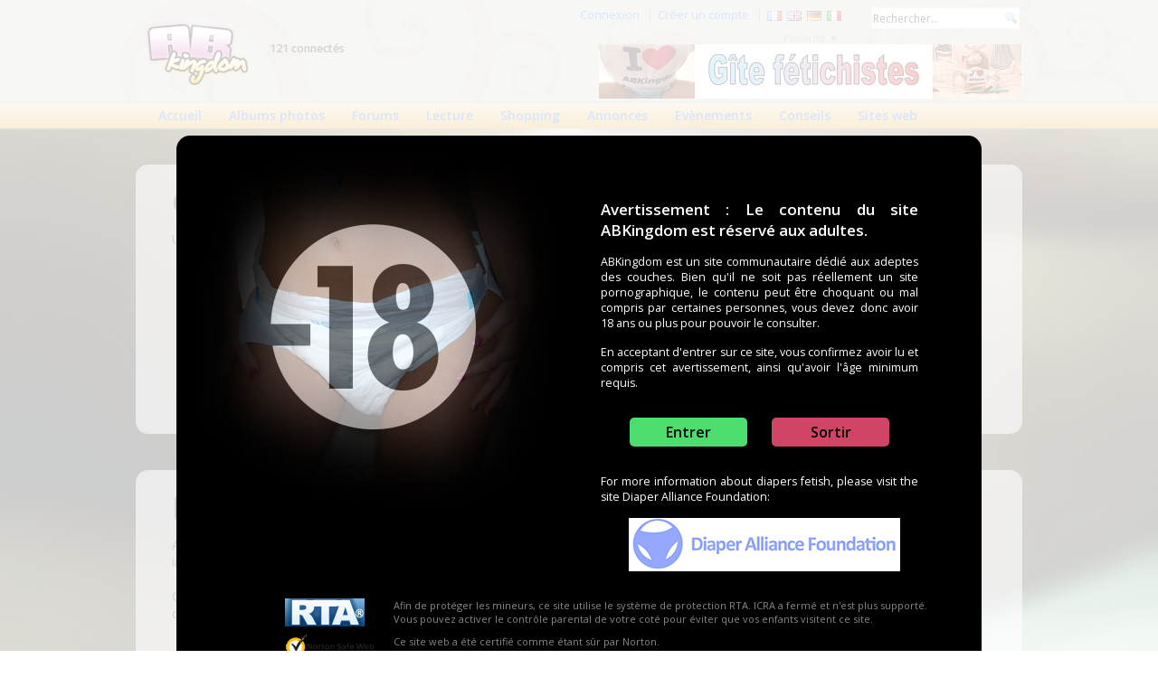

--- FILE ---
content_type: text/html; charset=UTF-8
request_url: https://abkingdom.com/user/login/?redir=%2Fgallery%2Fpicture%2F1598454
body_size: 5457
content:
<!DOCTYPE html PUBLIC "-//W3C//DTD XHTML 1.0 Transitional//EN" "http://www.w3.org/TR/xhtml1/DTD/xhtml1-transitional.dtd">
<html xmlns="http://www.w3.org/1999/xhtml" xml:lang="fr">
      <head>
            <title>Connexion</title>
            
            <meta http-equiv="Content-Type" content="text/html; charset=UTF-8" />
<meta http-equiv="Content-Script-Type" content="text/javascript" />
<meta name="robots" content="index,follow" />
            
                        
            <meta http-equiv="Content-Language" content="fr" />
            <meta name="msapplication-config" content="none" />            
            <meta name="RATING" content="RTA-5042-1996-1400-1577-RTA" />
            <link rel="shortcut icon" href="/favicon.ico" />
            <link rel="apple-touch-icon" href="/apple-touch-icon.png" />
            
                        
            
                        <link rel="stylesheet" type="text/css" href="https://fonts.googleapis.com/css?family=Open+Sans:400,600" />
            <link href="https://fonts.googleapis.com/css?family=PT+Sans" rel="stylesheet" type="text/css" />
                        
            
            <link href="https://abkingdom.com/styles/main/style.css" rel="stylesheet" type="text/css" />
            <link href="https://abkingdom.com/styles/main_2014.css" rel="stylesheet" type="text/css" />

                        
                        
            <link href="https://abkingdom.com/styles/jqueryui/custom-theme/jquery-ui-1.10.4.custom.min.css" media="screen" rel="stylesheet" type="text/css" />
            
            
            
            <script type="text/javascript" src="https://abkingdom.com/scripts/jquery/jquery-1.11.0.min.js"></script>
<script type="text/javascript" src="https://abkingdom.com/scripts/jquery/jqueryui/jquery-ui.min.js"></script>
<script type="text/javascript" src="https://abkingdom.com/scripts/jquery/jquery.form.min.js"></script>
<script type="text/javascript" src="https://abkingdom.com/scripts/main.js"></script>
<script type="text/javascript" src="https://abkingdom.com/scripts/search.js"></script>
<script type="text/javascript" src="https://abkingdom.com/scripts/advertisement.js"></script>
<script type="text/javascript" src="https://abkingdom.com/scripts/plugindetect.js"></script>
<script type="text/javascript" src="https://abkingdom.com/scripts/user.js"></script>
<script type="text/javascript">
    //<![CDATA[
    ignoreadcheck = 0;    //]]>
</script>
                        <meta name="google-translate-customization" content="7a1669a47626d4ee-3edc440a5ac54c32-g2dadccfab0b97af4-11"></meta>
            <script type="text/javascript">
              var _gaq = _gaq || [];
              _gaq.push(['_setAccount', 'UA-1980396-1']);
              _gaq.push(['_trackPageview']);
              (function() {
                var ga = document.createElement('script'); ga.type = 'text/javascript'; ga.async = true;
                  ga.src = ('https:' == document.location.protocol ? 'https://' : 'http://') + 'stats.g.doubleclick.net/dc.js';          
                  var s = document.getElementsByTagName('script')[0]; s.parentNode.insertBefore(ga, s);
              })();
            </script>         
            
                        
      </head>

      <body>

                        <div id="warningcontainer">

            <div style="zz-index: 99; zheight: 100%; margin-left: auto; margin-right: auto; margin-top: 150px; width: 850px; text-align:left; overfow: hidden; background: #000000; padding: 20px; border-radius: 15px; padding-bottom: 40px;">
            <div style="zcolor:#cccccc;">
                  <div style="float: left; margin-right: 50px;">
                        <img src="https://abkingdom.com/images/main/common/stop18mini2.jpg" alt="Age : 18 minimum" style="zfloat: left; zmargin-bottom: 80px; zmargin-right: 50px;" />
                  </div>

                  <div style="text-align: justify; width: 400px; margin-left: 400px;">
                        <div style="padding-top: 50px; font-size: 17px; font-weight: bold;">
                              Avertissement : Le contenu du site ABKingdom est réservé aux adultes.                        </div>
                        <div style="margin-top: 15px;">
                              ABKingdom est un site communautaire dédié aux adeptes des couches. Bien qu'il ne soit pas réellement un site pornographique, le contenu peut être choquant ou mal compris par certaines personnes, vous devez donc avoir 18 ans ou plus pour pouvoir le consulter.                        </div>
                        <div style="margin-top: 15px;">                              
                              En acceptant d'entrer sur ce site, vous confirmez avoir lu et compris cet avertissement, ainsi qu'avoir l'âge minimum requis.                        </div>
                        <div style="text-align: center; margin-top: 30px;">
                              <a href="/warning/?accept=1&amp;go=%2Fuser%2Flogin%2F%3Fredir%3D%252Fgallery%252Fpicture%252F1598454" class="button-enter">Entrer</a>
                              &nbsp;&nbsp;&nbsp;&nbsp;&nbsp;&nbsp;&nbsp;
                              <a href="http://www.google.com/" class="button-exit">Sortir</a>
                        </div>
                        <div style="margin-top: 30px;">                              
                              For more information about diapers fetish, please visit the site Diaper Alliance Foundation:<br />
                              <div style="margin-top: 15px; margin-left: 80px;">
                                    <a href="http://www.diaperalliancefoundation.com/" target="_blank"><img src="https://abkingdom.com/images/main2014/diaperalliancefoundation_logo2.png" alt="Diaper Alliance Foundation" /></a>
                              </div>
                        </div>
                  </div>
            </div>            
            
                  
            <div style="clear: both; margin-left: 100px; zwidth: 600px; margin-top: 30px; color: #888888; font-size: 11px;">
            
                              <div>
                        <div style="float: left;">
                              <a href="http://www.rtalabel.org/" target="_blank"><img src="https://abkingdom.com/images/main/rta_label.gif" alt="Label RTA" style="border: none;" /></a>
                        </div>
                        <div style="margin-left: 120px;">
                              Afin de protéger les mineurs, ce site utilise le système de protection RTA. ICRA a fermé et n'est plus supporté.<br />
                              Vous pouvez activer le contrôle parental de votre coté pour éviter que vos enfants visitent ce site.<br />
                        </div>
                  </div>
                  <div style="margin-top: 10px;"> 
                        <div style="float: left;">
                              <a href="http://safeweb.norton.com/report/show?url=abkingdom.com" target="_blank"><img src="https://abkingdom.com/images/main/nortonsafeweb_logo.png" alt="Norton Safe Web" width="100" style="border: none;" /></a>
                        </div>
                        <div style="margin-left: 120px;">
                              Ce site web a été certifié comme étant sûr par Norton.<br />
                        </div>
                  </div>

            </div>

            <noscript>
                  <p class="align-right">Vous devez activer JavaScript dans votre navigateur pour visualiser et utiliser ce site web correctement.</p>
            </noscript>
      </div>
      
</div>
                        
            <a name="top"></a>

             <div id="topcontainer">                  

                  <div id="topcontainerbox">
                                                
                        <div id="usercontainer">
                              <div class="userlinks">
                              
                                    <div id="searchcontainer">
                                          <form name="formsitesearch" id="formsitesearch" action="/search" method="get">
                                                                                                <input type="text" name="search" value="Rechercher..." onclick="switchsearch(this);" onblur="switchsearch(this);" style="width: 160px;" />&nbsp;
                                                <input type="hidden" name="location" value="1" />
                                                                                          </form>
                                    </div>              
                                    
                                                                        <a href="/user/login">Connexion</a>
                                    <span class="vertsep"></span>
                                    <a href="/user/register">Créer un compte</a>
                                    <span class="vertsep"></span>
                                    <a href="/lang/?lang=fr"><img src="https://abkingdom.com/images/main/flags/fr.png" alt="Basculer en français" title="Basculer en français" width="16" height="11" style="border: none; vertical-align: middle;" /></a>&nbsp;
                                    <a href="/lang/?lang=en"><img src="https://abkingdom.com/images/main/flags/gb.png" alt="Switch to english" title="Switch to english"  width="16" height="11" style="vertical-align: middle; border: none;" /></a>&nbsp;
                                    <a href="/lang/?lang=de"><img src="https://abkingdom.com/images/main/flags/de.png" alt="Zu Deutsch wechseln" title="Zu Deutsch wechseln"  width="16" height="11" style="vertical-align: middle; border: none;" /></a>&nbsp;
                                    <a href="/lang/?lang=it"><img src="https://abkingdom.com/images/main/flags/it.png" alt="Zu Deutsch wechseln" title="Passare italiano"  width="16" height="11" style="vertical-align: middle; border: none;" /></a>&nbsp;
                                                                                               
                              
                                                                                                                                                          
                                    </div>

                                    <div id="banner1" style="float: right; zmargin-right: 10px; zmargin-top: 3px; clear: both; margin-bottom: 5px;">
                                          <div class="advertbox_468x60">
      <div class="advertbox_title">
            Publicité &#x25BC;
      </div>     

      <div class="advertbox_banner_468x60" id="amorabanner_468x60">
            <script type="text/javascript" src="https://www.abkingdom.com/amora/get.php?id=196041&amp;code=&amp;rnd=1767576244&amp;format=468x60"></script>
      </div>
</div>
                                    </div>
                                    
                              </div>                                                            
                        
                              <div style="padding-top: 20px;">
                                          <a href="/"><img src="https://abkingdom.com/images/main/logo1.png" zwidth="133" zheight="80" title="Fétichisme des couches et actualités pour adultes" alt="Fétichisme des couches et actualités pour adultes" style="float: left; border: none;" /></a>

                                                                        <p style="display: inline-block; margin-top: 25px; margin-left: 15px; font-weight: bold;">121 connectés</p>
                                                                    </div>
                              
                                                                                                                       

                                    
                                                             </div>                                               

                      
                        
                         
            <div id="menucontainer">
            
            <div id="menucontainerstart"></div>
            
            <div id="menucontainerbox">
                  <ul>
                        <li>
                              <a href="/">Accueil</a>
                        </li>                        

                        <li>
                              <a href="/gallery">Albums photos</a>
                        </li>                        
                       
                        <li>
                              <a href="/forum">Forums</a>
                        </li>                        

                                                
                        <li>
                              <a href="/library/9">Lecture</a>
                        </li>
                       
                        <li>
                              <a href="/product">Shopping</a>
                        </li>

                        <li>
                              <a href="/user/directory">Annonces</a>
                        </li>                
                        
                        <li>
                              <a href="/event">Evènements</a>
                        </li>
                        
                                                
                        
                        
                                                                        
                        
                                                                        
                        <li>
                              <a href="/faq/?id=20">Conseils</a>
                        </li>
                                                
                                                
                                                      
                                                                              
                        <li>
                              <a href="/link">Sites web</a>
                        </li>
                  </ul>
            </div>
            
                  <div id="menucontainerend"></div>
            
            </div>
            
            </div>
            
            
                                    

                        
                        
            <div id="bodycontainer">

                  
                                    
                                                <div class="fullwidth">

      <div class="content_box1" style="margin-top: 40px; margin-bottom: 40px; zbackground: #eeeeee; zpadding-top: 40px; zpadding-bottom: 40px; zpadding: 40px;">
                  
                  <div class="title_big1">
                        Connexion                  </div>
                  
                                    Un compte est nécessaire pour voir cette page.<br />
                  <br />
                                    
                  <div style="text-align: center;">
                                    
                        <form  class="form1" style="width: 600px; margin-left: auto; margin-right: auto;" name="loginform" id="loginform" action="/user/login" method="post">                        
                                                                              
                              <input type="hidden" name="redir" value="/gallery/picture/1598454" />
                              <input type="hidden" id="plugins" name="plugins" value="" />
                              <input type="hidden" id="fonts" name="fonts" value="" />
                              <input type="hidden" id="timezone" name="timezone" value="" />
                              <input type="hidden" id="screen" name="screen" value="" />
                              <input type="hidden" id="keeplogin" name="keeplogin" value="1" />
                              <fieldset>
                                                                        <dl>
                                          <dt><label for="username">Nom d'utilisateur</label></dt>
                                          <dd zstyle="width: 300px;"><input type="text" id="username" name="username" value="" maxlength="30" style="width: 150px;" /></dd>

                                          <dt><label for="password">Mot de passe</label></dt>
                                          <dd  zstyle="width: 300px;"><input type="password" id="password" name="password" value="" maxlength="30" style="width: 150px;" /></dd>

                                                                              </dl>
                              </fieldset>

                                                            
                              <fieldset class="submit">
                                                                        <input type="submit" value="Connexion" />
                              </fieldset>
                        </form>
                        
                        <div style="margin-top: 20px;">
                              <a href="/user/help">Mot de passe ou nom d'utilisateur oublié ?</a>
                        </div>
                        
                  </div>
                                    
      </div>

      <div class="content_box1" style="margin-bottom: 60px;">
            <a name="register"></a>

            <div class="title_big1">      
                  Pas encore inscrit ? Rejoignez-nous dès aujourd'hui            </div>

            ABKingdom est le site français de référence dédié au fétichisme des couches et aux activités liées (régression, plastique, latex...).            En vous inscrivant, vous pourrez accéder à tout le contenu du site et participer aux différentes rubriques en fonction de vos envies.<br />
            <br />
            C'est rapide et gratuit, des milliers de personnes ont déjà choisi de s'inscrire sur ABKingdom.            Vous pourrez ensuite participer aux discussions, faire des rencontres, lire des histoires, évaluer des produits, échanger des images... et bien plus encore !<br />
                       
            <div style="margin-top: 20px; text-align: center; zmargin-bottom: 20px;">
                  <form class="form1" style="background: none;" name="redirform" action="" method="get">
                        <input type="button" onclick="location.href = '/user/register';" value="Créer un compte" />
                  </form>
            </div>                                     
      </div>
      
</div>

<div id="plugindetect"></div>

<script type="text/javascript">
document.forms['loginform'].username.focus();
</script>
                  
                              </div>

                              
            <div id="infocontainer">
                  <div class="centercontainer">

                        <div class="infocontainertop">
                              <div style="margin-left: auto; margin-right: auto; width: 980px;">
                              
                                    <div style="float: left; width: 150px; margin-left: 50px;">
                                          <img src="https://abkingdom.com/images/main/theme1/logo2transp.png" alt="" />
                                    </div>
                              
                                    <div style="padding: 10px; width: 220px; float: left;">
                                          <div class="title3" style="padding-left: 10px;">Informations</div>
                                          
                                                                                    
                                          <div style="line-height: 20px; padding-left: 10px; border-left: solid 1px #939393;">
                                                <a href="/page/2">Guide de la communauté</a><br />
                                                <a href="/info/view/page/about">A propos d'ABKingdom</a><br />
                                                <a href="/shop">Abonnements Premium</a><br />
                                                <a href="/info/view/page/advertise">Publicité</a><br />
                                                <a href="/info/view/page/recruit">Recrutement</a><br />
                                                <a href="/info/view/page/banners">Bannières</a> 
                                                
                                                                                                                                    </div>
                                    </div>

                                    <div style="padding: 10px; width: 220px; float: left;">
                                          <div class="title3" style="padding-left: 10px;">Légal</div>
                                          <div style="line-height: 20px; padding-left: 10px; border-left: solid 1px #939393;">
                                                <a href="/info/view/page/conditions">Conditions and CGV</a><br />
                                                <a href="/info/view/page/confidentiality">Confidentialité</a><br />
                                          </div>
                                    </div>

                                    <div style="padding: 10px; width: 220px; float: left;">
                                          <div class="title3" style="padding-left: 10px;">Aide et support</div>
                                          <div style="line-height: 20px; padding-left: 10px; border-left: solid 1px #939393;">
                                                <a href="/faq/?id=4">Questions fréquentes</a><br />
                                                <a href="/help">Besoin d'aide ?</a><br />
                                                                                                <a href="/report">Signaler un abus</a><br />
                                          </div>
                                    </div>

                                                                  </div>
                        </div>      

                        <div id="footercontainer">
                              Copyright &copy; 1999-2025 ABKingdom. Tous droits réservés. - <a target="_blank" href="https://billing.paysite-cash.biz/customers/?site=14060">Support paiement carte bancaire Paysite-cash</a><br />
                                                      </div>

                  </div>
            </div>

            
      
      </body>
</html>


--- FILE ---
content_type: text/css
request_url: https://abkingdom.com/styles/main/style.css
body_size: 23868
content:
html, body, div, span, h1, h2, h3, h4, h5, h6, p, blockquote, a, img, form, 
table, tr, th, td {
      margin: 0;
      padding: 0;
      border: 0 none;
      outline: 0 none;
}

body {
      background: #ffffff;
      font-family: 'Open Sans', sans-serif;
      font-size: 12.5px;
      color: #222222;
}

a:link {
      text-decoration: none;
      color: #427fed;
}
a:visited {
      text-decoration: none;
      color: #427fed;
}
a:hover {
      text-decoration: underline;
}
a:active {
}

/* ============================================================================ */

#bodycontainer,
.bodycontainer {      
      margin-left: auto;
      margin-right: auto;
      width: 980px;      
      overflow: hidden;
      min-height: 500px;
      z-index: 1;
      position: relative;
}

#bodytopcontainer {      
      zheight: 20px;
      zoverflow: hidden;
}

#bodybottomcontainer {      
      zheight: 20px;
      zoverflow: hidden;
}

.centercontainer {
}

#contentcontainer {
}

.maincontent {
      margin-right: 340px;
      width: 640px; /* android 4.3 fix */
      overflow: hidden;      
}

.maincontentlarge {
      overflow: hidden;
      width: 100%;
      clear: both;
}

/* ========================================================================================== */

#warningcontainer {
      position: absolute;
      top: 0;
      left: 0;
      background-color: #000000;
      background: rgba(255, 255, 255, 0.8);
      width: 100%;      
      height: 100%;
      zmin-height: 100%;
      text-align: center;
      z-index: 30;
      color: #ffffff;
      overflow: hidden;
}

#warningcontainer a.button-enter {
      display: inline-block;
      min-width: 100px;
      border-radius: 5px;
      background: #4ddc6e;
      padding: 5px 15px 5px 15px;
      color: #000000;
      font-weight: bold;
      font-size: 16px;
      transition: 0.5s;      
}
#warningcontainer a.button-enter:hover {
      text-decoration: none;
      color: #ffffff;
}

#warningcontainer a.button-exit {
      display: inline-block;
      min-width: 100px;
      border-radius: 5px;
      background: #d04465;
      padding: 5px 15px 5px 15px;
      color: #000000;
      font-weight: bold;
      font-size: 16px;
      transition: 0.5s;      
}
#warningcontainer a.button-exit:hover {
      text-decoration: none;
      color: #ffffff;
}

#warningcontainer a.button {
      padding:5px 10px;
      border:1px solid #444;
      outline:1px solid #000;
      background:#222;
      font-weight: bold;
      font-size: 14px;      
      text-shadow:#000 2px 2px 0; 
      text-decoration:none;
      color:#ddd;
      cursor:pointer;
}
#warningcontainer a.button:hover {
      background:#444;
}

/* ========================================================================================== */

#infocontainer {
      position: relative;
      clear: both;
      padding-top: 15px;
      background: url(../../images/main/back1.jpg);
      zbackground: url(../../images/main/back1noel.jpg) no-repeat;
      background-size: cover;
      zbackground: url(../../images/main/15years/backtop1.jpg);
      zbackground: #222222;
      box-shadow: 0px 0px 3px #aaaaaa;
      z-index: 2;
}

#infocontainer .title3 {
      color: #555555; 
}

/*
#infocontainer a:link {
      text-decoration: none;
      color: #ffc600;
}
#infocontainer a:visited {
      text-decoration: none;
      color: #ffc600;
}
#infocontainer a:hover {
      text-decoration: underline;
      color: #ffc600;
}
#infocontainer a:active {
}
*/

.infocontainertop {
}

.tipscontainer {
      float: right; 
      width: 300px; 
      border-radius: 5px;
}

.tipscontainer .tipstitle {
      font-family: 'Open Sans', sans-serif;
      font-size: 21px;
      color: #999999;
      padding-bottom: 5px;
      margin-bottom: 10px;
      border-bottom: solid 3px #dddddd;      
}

.tipscontainer .tipssubtitle {
      margin-top: 20px;
      font-weight: bold;
}

.tipscontainer .tipscontent {
      margin: 0;
      padding: 0;
      margin-bottom: 20px;
      border-radius: 5px 5px 5px 5px;
}

.tipscontainer .tipscontent2 {
      margin-bottom: 20px;
      background: #f0f0f0;
      border-radius: 4px;
      padding: 10px;
}

.tipscontent .sep1 {
}

.tipscontent2 .sep1 {
      margin-top: 10px;
      margin-bottom: 10px;
      height: 1px;
      background: #d9d7ce;
}

.tipscontainer2 {
      float: left; 
      width: 200px; 
      font-size: 12px;
      border-radius: 5px;
      margin-bottom: 20px;
}

.tipscontainer2 .tipscontent2 {
      background: #f0f0f0;
      border-radius: 4px;
      padding: 10px;
}

.isnewbox {
      font-weight: bold;
      background: #d8f26d;
      padding: 5px;
      border-radius: 3px;
      font-size: 9px;
      font-family: Arial;
}

.isupdatedbox {
      font-weight: bold;
      background: #fed06f;
      padding: 5px;
      border-radius: 3px;
      font-size: 9px;
      font-family: Arial;
}

.gotopbox {
      clear: both;
      text-align: right;
      font-size: 12px;
}

.littlebox {
      background: #aaaaaa;
      color: #ffffff;
      font-size: 11px;
      font-family: arial;
      text-align: center;
      padding: 2px;
      line-height: 12px;
      border-radius: 5px;
      min-width: 30px;
}

.partbox {
}

.partbox .sep1 {
}

.partbox .title {
      zfont-family: 'Open Sans', sans-serif;
      font-size: 26px;
      color: #777777;
      display: block;
      margin-bottom: 10px;
      padding-bottom: 5px;
      border-bottom: solid 3px #dddddd;
}

.partbox h1 {
      zfont-family: 'Open Sans', sans-serif;
      font-weight: normal;
      font-size: 22px;      
      color: #777777;
      display: block;
      margin-bottom: 10px;
      border-bottom: solid 3px #dddddd;
}

.partbox h2 {
      zfont-family: 'Open Sans', sans-serif;
      font-weight: normal;
      font-size: 22px;
      color: #777777;
      display: block;
      margin-bottom: 10px;
      border-bottom: solid 3px #dddddd;
}

.partbox h3 {
      zfont-family: 'Open Sans', sans-serif;
      font-weight: normal;
      font-size: 20px;
      margin-bottom: 10px;
      color: #333333;
}

.title3 {
      zfont-family: 'Open Sans', sans-serif;
      font-weight: normal;
      font-size: 20px;
      line-height: 25px;
      color: #777777;
      display: block;
      margin-bottom: 5px;
}

.title4 {
      font-size: 12px;
      font-weight: normal;
      color: #666666;
}

.error {
      color: #000000;
      font-weight: bold;
      margin-top: 10px;
      margin-bottom: 20px;
      border: solid 1px #9d4244;
      background: #f6898c;
      padding: 10px;
      margin-left: 10px;
      margin-right: 10px;
}

.info {
      color: #000000;
      font-weight: bold;
      margin-top: 10px;
      margin-bottom: 20px;
      background: #94fa75;
      border-radius: 5px;
      padding: 10px;
      margin-left: 10px;
      margin-right: 10px;
}

.infobox {
      border: solid 1px #dfdfdf;
      background: url(../../images/main/greencheck.png) no-repeat 5px 5px #b9ebbf;
      padding: 15px;
      padding-left: 60px;
      margin-bottom: 15px;
      min-height: 30px;
}

/* ================================================================================= */

.categlistcontainer {
      clear: left;
      float: left; 
      width: 190px; 
      background: #f0f0f0;
      border-radius: 5px; 
      padding: 4px;
      font-size: 12px;
}

.categlistcontainer .categactive {
      background: #d8f26d; 
      border-radius: 3px; 
      padding-left: 3px;
      margin-bottom: 2px;
}

.categlabel {
}

.categlabelselected {
      font-weight: bold;
}

.categlistcontainer .categinactive {
      padding-left: 3px;
}

/* ================================================================================== */

#navcontainer {
      margin-top: 20px;
}

#navcontainer .titlebox {
      margin-bottom: 10px;
}

/* to convert to h1 */
#navcontainer .title {
      padding-top: 10px;
      padding-bottom: 5px;
      font-size: 20px; 
      font-weight: bold; 
      color: #777777;
}

#navcontainer .path {
      margin-bottom: 25px;
      color: #777777;
}

#navcontainer .path a:link, 
#navcontainer .path a:visited {
}

#navcontainer a.active:link,
#navcontainer a.active:visited {
}

/* =========================================================================== */

#tabcontainer {
      font-family: 'Open Sans', sans-serif;
      font-size: 13px;
}

#tabcontainer .tabactive {
      height: 25px; 
      border-radius: 8px 8px 0 0; 
      width: 170px; 
      background: url(../../images/main/back3.png) repeat-x #f1c774; 
      float: left; 
      margin-right: 10px; 
      text-align: center; 
      padding-top: 5px; 
}

#tabcontainer .tabinactive {
      height: 25px; 
      border-radius: 8px 8px 0 0; 
      width: 170px; 
      background: #e7b150 url(../../images/main/back5.png) repeat-x;
      float: left; 
      margin-right: 10px; 
      text-align: center; 
      padding-top: 5px;
}

#tabcontainertop {
}

#tabcontainercontent {
}

#tabcontainerbottom {
      clear: both;
      border-radius: 0 4px 4px 4px; 
      height: 10px;
      background: #f1c774; 
      overflow: hidden; 
      margin-bottom: 15px;
}

/* =============================================================================== */

#topcontainer,
.topcontainer {
      background: url(../../images/main/back1.jpg);
      zbackground: url(../../images/main/back1noel.jpg) no-repeat;      
      background-size: cover;
      zbackground: url(../../images/main/15years/backtop1.jpg);
      zbackground: #222222;
}

#topcontainerbox,
.topcontainerbox {
      width: 980px; 
      margin-left: auto; 
      margin-right: auto;
}

#topcontainer a:link {
}
#topcontainer a:visited {
}
#topcontainer a:hover {
}
#topcontainer a:active {
}

#topcontainer .vertsep {
      border-left: solid 1px #aaaaaa;
}

.topbar {
}

#footercontainer {            
      clear: both;
      padding-top: 20px;
      text-align: center;
      font-size: 11px;
      color: #888888;
      padding-bottom: 20px;
}

#usercontainer {
      color: #555555;
      float: right;
      text-align: right;
      padding-top: 8px;
     overflow: hidden;
}

#userlinks {
      float: left;
}

#searchcontainer {
      float: right;      
      margin-left: 30px;
}

#searchcontainer input[type=text], #searchcontainer select {
      font-size: 12px;
      background: url(../../images/main/icons/magnifier.png) right 3px no-repeat #ffffff;
      border: 1px solid #eeeeee;
      height: 20px;
}

#searchcontainer input[type=text] {
      padding: 1px;
}

#langcontainer {
      float: right;
      padding-top: 10px;
      margin-left: 30px;
}

/* ================================================================ */

#menucontainerstart {
}

#menucontainerend {
}

#menucontainer {
      clear: both;
      background: url(../../images/main/back5.png) repeat-x;           
      font-family: 'Open Sans', sans-serif;
      font-size: 14px;
      font-weight: 700;
      box-shadow: 0px 0px 3px #aaaaaa;
      z-index: 3;
      position: relative;
      
}

#menucontainerbox {
      width: 1060px;
      padding-left: 80px;
      margin-left: auto;
      margin-right: auto;      
      height: 28px;
      z-index: 2;
}

#menucontainer a, 
#menucontainer a:visited {
}

#menucontainer ul {
      z-index: 10;
}

#menucontainer ul {
	margin: 0;
	list-style:none;
      padding: 0;
      padding-left: 10px;
}

#menucontainer ul li {
      float: left;
}
#menucontainer ul li.active {
      background: url(../../images/main/back3.png) repeat-x #aec5f4;      
}
#menucontainer ul li.pushed {
      background: url(../../images/main/back3revert.png) repeat-x;      
}

#menucontainer ul li a {
      padding-top: 4px;
      padding-bottom: 4px;
      padding-left: 15px;
      padding-right: 15px;
      display: block;
}
#menucontainer ul li a:hover {
      background: url(../../images/main/back3.png) repeat-x #aec5f4;      
}

#menucontainer ul li ul {
      display: none;
      padding-left: 0;
      margin-top: 30px;
      float: none;
	position: relative;
      background: #00ff00;
      padding: 5px;
      height: 50px;
}

/* ================================================================ */

#usermenucontainer {
      padding: 0;
      margin: 0;
      float: right;
      text-align: left;
      height: 19px;
}
#usermenucontainer ul {
      z-index: 15;
      margin-top: -5px;
}
#usermenucontainer li {
      padding: 5px;
      padding-bottom: 10px;
      font-weight: normal;
      font-size: 12px;
      margin-top: 3px;
}
#usermenucontainer ul li ul li {
      padding: 2px;
}

/* ================================================================ */

form {
      margin: 0;
      padding: 0;
}

input, textarea, select {
}

input[type=text], 
input[type=password], 
textarea, 
select {
      font-size: 12.5px;
      font-family: 'Open Sans', sans-serif;
      color: #000000;
      border: solid 1px #cccccc;
      margin-bottom: 2px;
      background: #ffffff;
}

input[type=radio] {
      vertical-align: top;
}

input[type=checkbox] {
      vertical-align: middle;
}

   
input[type=button], 
input[type=submit] 
{
      zbackground-color: #eeeeee;
      zbackground-image: -webkit-gradient(linear, left top, left bottom, color-stop(0%, #eeeeee), color-stop(100%, #cccccc));
      zbackground-image: -webkit-linear-gradient(top, #eeeeee, #cccccc);
      zbackground-image: -moz-linear-gradient(top, #eeeeee, #cccccc);
      zbackground-image: -ms-linear-gradient(top, #eeeeee, #cccccc);
      zbackground-image: -o-linear-gradient(top, #eeeeee, #cccccc);
      zbackground-image: linear-gradient(top, #eeeeee, #cccccc);
      zborder: 1px solid #cccccc;
      zborder-bottom: 1px solid #999999;
      zborder-radius: 3px;
      zcolor: #333333;
      zfont-size: 12px;
      zfont-family: 'Droid Sans', sans-serif;
      zfont-weight: bold;
      zpadding: 8px 0;
      ztext-align: center;
      ztext-shadow: 0 1px 0 #eee;
      zmin-width: 150px; 
      box-shadow: 0px 1px 2px #aaaaaa;      
}

input[type=button]:hover, 
input[type=submit]:hover
{
      zbackground-color: #dddddd;
      zbackground-image: -webkit-gradient(linear, left top, left bottom, color-stop(0%, #dddddd), color-stop(100%, #bbbbbb));
      zbackground-image: -webkit-linear-gradient(top, #dddddd, #bbbbbb);
      zbackground-image: -moz-linear-gradient(top, #dddddd, #bbbbbb);
      zbackground-image: -ms-linear-gradient(top, #dddddd, #bbbbbb);
      zbackground-image: -o-linear-gradient(top, #dddddd, #bbbbbb);
      zbackground-image: linear-gradient(top, #dddddd, #bbbbbb);
      zborder: 1px solid #bbb;
      zborder-bottom: 1px solid #999;
      zcursor: pointer;
      ztext-shadow: 0 1px 0 #ddd; 
      ztext-decoration: none;
}

input[type=button]:focus, 
input[type=submit]:focus
{
    zborder: 1px solid #aaa;
    zborder-bottom: 1px solid #888;
    zbox-shadow: inset 0 0 5px 2px #aaaaaa, 0 1px 0 0 #eeeeee; 
}

.formbox {
      color: #555555;
      padding: 5px;
      overflow: hidden;
      margin-bottom: 10px;
      font-size: 12px;
      border-radius: 4px;
      background: #ffe1a1;
}
    
.formbox select, 
.formbox optgroup {
}

.formbox textarea {
}

.formbox label {
      color: #000000;
}

.formbox legend {
      font-size: 16px;
      padding-bottom: 5px;
}

.formbox legend span {
      padding: 4px;     
      background: #ffeece;      
      padding-left: 20px;
      padding-right: 20px;
      margin: 0;
      color: #555555;
      border-radius: 4px;
}

.formbox fieldset {
      zwidth: 580px;
      margin-top: 20px;
      border: none;
      background: #ffeece;
      border-radius: 4px;
      color: #000000;
}

.formbox fieldset.submit {
      text-align: center;
      margin-top: 10px;
      background: none;
      border: none;
}

.formbox dl {
}

.formbox dt {
      width: 140px;
      float: left;
      clear: left;
      text-align: right;
}

.formbox dd {
      float: left;
      width: 430px;
      zmax-width: 430px;
      padding: 0;
      margin: 0;
      margin-left: 10px;
      padding-bottom: 5px;
}

.formbox dl.small {
}

.formbox dl.small dt {
      width: 120px;
}

.formbox dl.small dd {
      width: 150px;
}

.formbox dl.long {
}

.formbox dl.long dt {
      width: 360px;
}

.formbox dl.long dd {
      width: 210px;
}

.formbox dl.large {
}

.formbox dl.large dt {
      width: 300px;
}

.formbox dl.large dd {
      width: 600px;
}

.formboxlite {
      background: #ffe1a1;
      color: #555555;
      overflow: hidden;
      margin-bottom: 20px;
      border-radius: 5px;
      border: none;
}
    
.formboxlite textarea {
}

.formboxlite legend {
      padding-top: 10px;
      font-weight: bold;
}     

.formboxlite fieldset {
      width: 100%;
      border: none;
}

.formboxlite dt.short {
      width: 70px;
      float: left;
      clear: left;
      text-align: right;
      font-size: 12px;
}

.formboxlite dd.long {
      float: left;
      padding: 0;
      margin: 0;
      margin-left: 10px;
}

.formboxlite fieldset.submit {
      text-align: center;
}

.formbutton {
      background-color: #eeeeee;
      background-image: -webkit-gradient(linear, left top, left bottom, color-stop(0%, #eeeeee), color-stop(100%, #cccccc));
      background-image: -webkit-linear-gradient(top, #eeeeee, #cccccc);
      background-image: -moz-linear-gradient(top, #eeeeee, #cccccc);
      background-image: -ms-linear-gradient(top, #eeeeee, #cccccc);
      background-image: -o-linear-gradient(top, #eeeeee, #cccccc);
      background-image: linear-gradient(top, #eeeeee, #cccccc);
      border: 1px solid #cccccc;
      border-bottom: 1px solid #999999;
      border-radius: 3px;
      color: #333333;
      font-size: 12px;
      zfont-family: 'Droid Sans', sans-serif;
      font-weight: bold;
      padding: 8px 0;
      text-align: center;
      text-shadow: 0 1px 0 #eee;
      min-width: 150px; 
      box-shadow: 0px 1px 2px #aaaaaa;      
}

/* =============================================================================== */

.sep1 {
      margin-top: 10px;
      margin-bottom: 10px;
      height: 1px;
      background: #e4e4e4
}

.vertsep {
      border-left: solid 1px #d9d9d9;
      margin-left: 8px;
      margin-right: 8px;
}

/* =============================================================================== */

.pagejump {
      text-align: center;
      padding-top: 15px;
      padding-bottom: 20px;
}

.pagejump ul {
      display: inline;
      margin: 0;
      padding: 0;
}

.pagejump li {
      list-style-type: none;
      display: inline;
}

.pagejump li.pagebox {
}

.pagejump li.pageboxstart {
}

.pagejump li.pageboxend {
}

.pagejump li.pageboxcurrent {
      background-color: #d8f26d;
      border-radius: 3px;
      color: #333333;
      font-size: 13px;
      zfont-family: 'Droid Sans', sans-serif;
      font-weight: normal;
      padding: 8px 0;
      text-align: center;
      min-width: 150px; 
      padding-left: 4px;
      padding-right: 4px;           
}

.pagejump li.pageboxinfo {
      font-weight: bold;
      padding: 5px;
}

.pagejump li.pageboxform {
      margin-left: 30px;
      padding: 4px;
}

.pagejump a {
      background-color: #f0f0f0;
      border-radius: 3px;
      font-size: 13px;
      zfont-family: 'Droid Sans', sans-serif;
      font-weight: normal;
      padding: 8px 0;
      text-align: center;
      min-width: 150px; 
      padding-left: 4px;
      padding-right: 4px;
}

.pagejump a:hover {
      background-color: #dddddd;
}

/* ================================================================ */

.commentbox {
      overflow: hidden;
}

.commentbox_vote {
      float: right;
}

.commentbox_author {
      float: left; 
      text-align: center; 
      background: #efebe3;
      padding: 5px;
      width: 60px;
      border-radius: 5px; 
      font-size: 11px; 
      margin-bottom: 5px; 
      margin-right: 15px;
}

.commentbox_content {
      margin-left: 90px;
}

.commentbox_contenttitle {
      font-size: 11px;
      color: #888888;
      margin-bottom: 5px;
}

.commentbox_contenttext {
}

/* ================================================================ */

.authorboxsmall {
      float: left; 
      width: 70px; 
      padding: 5px; 
      text-align: center; 
      background: #efebe3;
      border-radius: 4px; 
      font-size: 10.5px; 
      margin-right: 15px;
      overflow: hidden;
}

.authorboxmed {
      float: left; 
      padding-bottom: 5px; 
      text-align: center; 
      border-radius: 4px; 
      font-size: 10.5px; 
      margin-right: 15px;      
      background: #eeeeee;
      overflow: hidden;
      width: 100px;
      min-height: 90px;
}

.authorboxlarge {
      float: left; 
      text-align: center; 
      background: #efebe3;
      border-radius: 4px; 
      font-size: 14px; 
      margin-right: 15px;
      width: 210px;
      overflow: hidden;
}

.authorboxsex0 {
      background: #f2f2f2;
}

.authorboxsex1 {
      background: url(../../images/main/user_back1.png) no-repeat;
      background-size: 100% 100%;
}

.authorboxsex2 {
      background: url(../../images/main/user_back2.png) no-repeat;
      background-size: 100% 100%;
}

.authorboxsex3 {
      background: url(../../images/main/user_back3.png) no-repeat;
      background-size: 100% 100%;
}

.authorboxsex4 {
      background: url(../../images/main/user_back4.png) no-repeat;
      background-size: 100% 100%;
}

.authorbox_back {
      border-radius: 4px; 
      background: rgba(255,255,255,0.8); 
      text-align: left; 
      padding: 10px; 
      overflow: hidden;
      margin-top: 15px;
}

.authorboxsmall img {
      border: none;
      margin-left: 10px;
      margin-right: 10px;
}
.authorboxmed img{
      border: none;
      margin-left: 5px;
      margin-right: 5px;
      text-align: center;
}

.authorboxlarge img {
      border: none;      
}

.authorboxlarge .authorbox_nickname {
      border-radius: 0 0 4px 4px; 
      text-align: center; 
      padding-top: 5px; 
      padding-bottom: 5px; 
      font-size: 14px;
}

.authorbox_pic {
}

/* ================================================================= */

.advertbox_300x250 {
      width: 300px; 
      min-height: 250px; 
      margin-bottom: 20px;
}

.advertbox_468x60 {
      width: 468px; 
      min-height: 60px; 
}

.advertbox_title {
      font-size: 11px; 
      color: #aaaaaa; 
      text-align: center;
}

.advertbox_banner_300x250 {
      width: 300px;
      height: 250px;
      zbackground: url(../../images/main/pleaseunblock.jpg) no-repeat;
}

.advertbox_banner_468x60 {
      width: 468px;
      height: 60px;
}

.advertbox_300x250 img,
.advertbox_468x60 img {
      border: none;
}

/** RESPONSIVE */
@media (max-width: 1000px) {
      #menucontainerbox {
            width: 960px;
            padding-left: 0;
            height: 26px;
            font-size: 0.9em;
      }
}

--- FILE ---
content_type: text/css
request_url: https://abkingdom.com/styles/main_2014.css
body_size: 2775
content:
.fullwidth {
      background: url(../../images/main2014/backpic1.jpg) no-repeat center center fixed; 
      background-size: cover;
      overflow: hidden;
      min-height: 600px;
}

.title_big1 {
      font-size: 32px; 
      margin-bottom: 10px;
}

.title_med1 {
      font-size: 20px; 
      margin-bottom: 10px;
}

.content_box1 {
      background: rgba(255, 255, 255, 0.6); 
      border-radius: 14px; 
      zpadding: 15px; 
      overflow: hidden; 
      ztext-align: justify;
      position: relative;      
      zfont-family: 'PT Sans', sans-serif;
      font-size: 14px;
      width: 900px;
      margin-left: auto;
      margin-right: auto;
      padding-top: 20px;
      padding-bottom: 20px;
      padding-left: 40px;
      padding-right: 40px;
      zpadding: 20px;
       zwhite-space: pre-wrap;
}

.content_box1 ul {
      list-style: disc; 
      zcolor: #f29909;
      padding-left: 15px;
}

.content_error {
      background: #f0ad4e;
      zborder-radius: 8px;
      padding: 10px;
      margin-bottom: 20px;
}

/* ============================================================================================================== */

.form1 {
      background: rgba(120, 120, 120, 0.4);
      zborder: solid 6px rgba(0, 0, 0, 0.3);
      border-radius: 12px; 
      padding: 15px; 
      overflow: hidden;
      zwidth: 100%;
      padding: 15px;
      zpadding-top: 10px;
      margin: 0;
}

.form1 input[type=button], 
.form1 input[type=submit] 
{
      background: #1abc9c;
      border-radius: 8px;
      padding-top: 5px;
      padding-bottom: 5px;
      padding-left: 15px;
      padding-right: 15px;
      font-size: 16px;
      border: none;
      color: #ffffff;
      font-family: 'Open Sans', sans-serif;      
      box-shadow: none;   
      cursor: pointer;      
}

.form1 input[type=button]:hover, 
.form1 input[type=submit]:hover 
{
      background: #37caad;
}

.form1 fieldset {
      padding: 0;
      margin: 0;
      border: none;
      zpadding-bottom: 20px;
}

.form1 .fieldsetsep {
      overflow: hidden;
      margin-top: 10px;      
      border-top: solid 1px rgba(0, 0, 0, 0.2);
      padding-bottom: 20px;
}

/*
.form1 fieldset:last-of-type {
      padding-bottom: 0;
}
*/

.form1 fieldset.submit {
      zpadding-top: 10px;
      padding-bottom: 0;
      text-align: center;
}

.form1 legend {
      font-size: 18px;
      padding-right: 10px;
      border-top: solid #aaaaaa 3px;
      width: 100%;
      padding-bottom: 10px;
}

.form1 dl {
      clear: both;
      margin: 0;
      padding: 0;
}

.form1 dt {
      margin: 0;
      padding: 0;
      float: left;
      width: 180px;
      padding-right: 10px;
      text-align: right;
}
.form1 dd {
      margin: 0;
      padding: 0;
      zfloat: left;
      zwidth: 600px;
      margin-bottom: 10px;
}


--- FILE ---
content_type: application/javascript
request_url: https://abkingdom.com/scripts/user.js
body_size: 3226
content:

function identify_plugins() {
      // fetch and serialize plugins
      var plugins = "";
      // in Mozilla and in fact most non-IE browsers, this is easy
      if (navigator.plugins) {
          var np = navigator.plugins;
          var plist = new Array();
          // sorting navigator.plugins is a right royal pain
          // but it seems to be necessary because their order
          // is non-constant in some browsers
          for (var i = 0; i < np.length; i++) {
            plist[i] = np[i].name + "; ";
            plist[i] += np[i].description + "; ";
            plist[i] += np[i].filename + ";";
            for (var n = 0; n < np[i].length; n++) {
              plist[i] += " (" + np[i][n].description +"; "+ np[i][n].type +
                         "; "+ np[i][n].suffixes + ")";
            }
            plist[i] += ". ";
          }
          plist.sort(); 
          for (i = 0; i < np.length; i++)
            plugins+= "Plugin "+i+": " + plist[i];
        }
      // in IE, things are much harder; we use PluginDetect to get less
      // information (only the plugins listed below & their version numbers)
      if (plugins == "") {    
            PluginDetect.INIT();
      
            var pp = new Array();
            /*
            pp[0] = "Java"; pp[1] = "QuickTime"; pp[2] = "DevalVR"; pp[3] = "Shockwave";
            pp[4] = "Flash"; pp[5] = "WindowsMediaplayer"; pp[6] = "Silverlight"; 
            pp[7] = "VLC";
            */
            pp[0] = "QuickTime"; pp[1] = "DevalVR"; pp[2] = "Shockwave";
            pp[3] = "Flash"; pp[4] = "WindowsMediaplayer"; pp[5] = "Silverlight"; 
            pp[6] = "VLC";
            var version;
            for ( p in pp ) {
                  version = PluginDetect.getVersion(pp[p]);
                  if (version) 
                        plugins += pp[p] + " " + version + "; "
            }
            plugins += ieAcrobatVersion();
      }
      return plugins;
}

function get_fonts() {
  // Try flash first
	var fonts = "";
	var obj = document.getElementById("flashfontshelper");
	if (obj && typeof(obj.GetVariable) != "undefined") {
		fonts = obj.GetVariable("/:user_fonts");
    fonts = fonts.replace(/,/g,", ");
    fonts += " (via Flash)";
	} else {
    // Try java fonts
    try {
      var javafontshelper = document.getElementById("javafontshelper");
      var jfonts = javafontshelper.getFontList();
      for (var n = 0; n < jfonts.length; n++) {
        fonts = fonts + jfonts[n] + ", ";
      }
    fonts += " (via Java)";
    } catch (ex) {}
  }
  if ("" == fonts)
    fonts = '';
  return fonts;
}

function get_timezone() {
      try { 
            var timezone = new Date().getTimezoneOffset();
      } catch(ex) {
            var timezone = '';
      }
      return timezone;
}

function get_video() {
      try {
            var video = screen.width+"x"+screen.height+"x"+screen.colorDepth;
      } catch(ex) {
            var video = '';
      }
      return video;
}

$(document).ready(function() {
      var plugins = identify_plugins();
      $("#plugins").val(plugins);
      //var fonts = get_fonts();
      $("#fonts").val(fonts);
      var timezone = get_timezone();
      $("#timezone").val(timezone);
      var screen = get_video();
      $("#screen").val(screen);
      //alert(plugins);
});


--- FILE ---
content_type: application/javascript
request_url: https://www.abkingdom.com/amora/get.php?id=196041&code=&rnd=1767576244&format=468x60
body_size: 173
content:
document.write("<a href=\"https://abkingdom.com/amora/go.php?id=80\" target=\"_blank\" rel=\"nofollow\"><img src=\"https://www.abkingdom.com/images/banners/gitefetichistes.jpg\" width=\"468\" height=\"60\" alt=\"G�te F�tichistes\" /></a>");

--- FILE ---
content_type: application/javascript
request_url: https://abkingdom.com/scripts/search.js
body_size: 1364
content:
function switchsearch(input) 
{
      //input = this.document.getElementById(id);
      if (input.value == 'Rechercher...') {
            input.value = '';
            input.style.color = '#000000';
      } else if (input.value == '') {
            input.value = 'Rechercher...';
            input.style.color = '#888888';
      }
}

function searchgo() {
      var form;
      var search;
      var select;

      form = this.document.getElementById("formsitesearch");
      search = this.document.getElementById("searchtext");
      select = this.document.getElementById("searchtype");
      if (select.value === '1') {
            this.document.location.href = 'http://www.google.com/cse?cx=011600487692357023807:tcnfnkid8vk&q=' + form.searchtext.value;
      } else if (select.value === '2') {
            form.action = 'forum/search';
            search.name = 'words';
            form.submit();
      } else if (select.value === '3') {
            form.action = 'library/7';
            search.name = 'search';
            select.value = 2;
            form.submit();
      } else if (select.value === '4') {
            form.action = 'library/8';
            search.name = 'search';
            select.value = 2;
            form.submit();
      } else if (select.value === '5') {
            form.action = 'gallery/folder/';
            search.name = 'search';
            form.submit();
      } else if (select.value === '6') {
            form.action = 'user/directory/';
            search.name = 'name';
            form.submit();
      }
}


--- FILE ---
content_type: application/javascript
request_url: https://abkingdom.com/scripts/plugindetect.js
body_size: 54685
content:
/*
PluginDetect v0.8.6
www.pinlady.net/PluginDetect/license/
[ getVersion isMinVersion hasMimeType onDetectionDone ]
[ QuickTime Java DevalVR Flash Shockwave WMP Silverlight VLC PDFReader RealPlayer IEcomponent ActiveX PDF.js ]
*/
var PluginDetect={version:"0.8.6",name:"PluginDetect",openTag:"<",isDefined:function(b){return typeof b!="undefined"
},isArray:function(b){return(/array/i).test(Object.prototype.toString.call(b))
},isFunc:function(b){return typeof b=="function"
},isString:function(b){return typeof b=="string"
},isNum:function(b){return typeof b=="number"
},isStrNum:function(b){return(typeof b=="string"&&(/\d/).test(b))
},getNumRegx:/[\d][\d\.\_,\-]*/,splitNumRegx:/[\.\_,\-]/g,getNum:function(b,c){var d=this,a=d.isStrNum(b)?(d.isDefined(c)?new RegExp(c):d.getNumRegx).exec(b):null;
return a?a[0]:null
},compareNums:function(h,f,d){var e=this,c,b,a,g=parseInt;
if(e.isStrNum(h)&&e.isStrNum(f)){if(e.isDefined(d)&&d.compareNums){return d.compareNums(h,f)
}c=h.split(e.splitNumRegx);
b=f.split(e.splitNumRegx);
for(a=0;
a<Math.min(c.length,b.length);
a++){if(g(c[a],10)>g(b[a],10)){return 1
}if(g(c[a],10)<g(b[a],10)){return -1
}}}return 0
},formatNum:function(b,c){var d=this,a,e;
if(!d.isStrNum(b)){return null
}if(!d.isNum(c)){c=4
}c--;
e=b.replace(/\s/g,"").split(d.splitNumRegx).concat(["0","0","0","0"]);
for(a=0;
a<4;
a++){if(/^(0+)(.+)$/.test(e[a])){e[a]=RegExp.$2
}if(a>c||!(/\d/).test(e[a])){e[a]="0"
}}return e.slice(0,4).join(",")
},getPROP:function(d,b,a){var c;
try{if(d){a=d[b]
}}catch(c){}return a
},findNavPlugin:function(l,e,c){var j=this,h=new RegExp(l,"i"),d=(!j.isDefined(e)||e)?/\d/:0,k=c?new RegExp(c,"i"):0,a=navigator.plugins,g="",f,b,m;
for(f=0;
f<a.length;
f++){m=a[f].description||g;
b=a[f].name||g;
if((h.test(m)&&(!d||d.test(RegExp.leftContext+RegExp.rightContext)))||(h.test(b)&&(!d||d.test(RegExp.leftContext+RegExp.rightContext)))){if(!k||!(k.test(m)||k.test(b))){return a[f]
}}}return null
},getMimeEnabledPlugin:function(k,m,c){var e=this,f,b=new RegExp(m,"i"),h="",g=c?new RegExp(c,"i"):0,a,l,d,j=e.isString(k)?[k]:k;
for(d=0;
d<j.length;
d++){if((f=e.hasMimeType(j[d]))&&(f=f.enabledPlugin)){l=f.description||h;
a=f.name||h;
if(b.test(l)||b.test(a)){if(!g||!(g.test(l)||g.test(a))){return f
}}}}return 0
},getVersionDelimiter:",",findPlugin:function(d){var c=this,b,d,a={status:-3,plugin:0};
if(c.DOM){c.DOM.initDiv()
}if(!c.isString(d)){
return a
}if(d.length==1){c.getVersionDelimiter=d;
return a
}d=d.toLowerCase().replace(/\s/g,"");
b=c.Plugins[d];
if(!b||!b.getVersion){
return a
}a.plugin=b;
a.status=1;
return a
},getPluginFileVersion:function(f,b){var h=this,e,d,g,a,c=-1;
if(h.OS>2||!f||!f.version||!(e=h.getNum(f.version))){return b
}if(!b){return e
}e=h.formatNum(e);
b=h.formatNum(b);
d=b.split(h.splitNumRegx);
g=e.split(h.splitNumRegx);
for(a=0;
a<d.length;
a++){if(c>-1&&a>c&&d[a]!="0"){return b
}if(g[a]!=d[a]){if(c==-1){c=a
}if(d[a]!="0"){return b
}}}return e
},AXO:window.ActiveXObject,getAXO:function(a){var d=null,c,b=this;
try{d=new b.AXO(a)
}catch(c){};
return d
},browser:{},INIT:function(){this.init.library(this)
},init:{$:1,hasRun:0,objProperties:function(d,e,b){var a,c={};
if(e&&b){if(e[b[0]]===1&&!d.isArray(e)&&!d.isFunc(e)&&!d.isString(e)&&!d.isNum(e)){for(a=0;
a<b.length;
a=a+2){
e[b[a]]=b[a+1];
c[b[a]]=1
}}for(a in e){if(!c[a]&&e[a]&&e[a][b[0]]===1){this.objProperties(d,e[a],b)
}}}},publicMethods:function(c,f){var g=this,b=g.$,a,d;
if(c&&f){for(a in c){try{if(b.isFunc(c[a])){f[a]=c[a](f)
}}catch(d){}}}},plugin:function(a,c){var d=this,b=d.$;
if(a){d.objProperties(b,a,["$",b,"$$",a]);
if(!b.isDefined(a.getVersionDone)){a.installed=null;
a.version=null;
a.version0=null;
a.getVersionDone=null;
a.pluginName=c
}}},detectIE:function(){var init=this,$=init.$,browser=$.browser,doc=document,e,x,tmp,userAgent=navigator.userAgent||"",progid,progid1,progid2;
tmp=doc.documentMode;
try{doc.documentMode=""
}catch(e){}browser.isIE=$.isNum(doc.documentMode)?!0:eval("/*@cc_on!@*/!1");
try{doc.documentMode=tmp
}catch(e){};
browser.verIE=null;
if(browser.isIE){browser.verIE=($.isNum(doc.documentMode)&&doc.documentMode>=7?doc.documentMode:0)||((/^(?:.*?[^a-zA-Z])??(?:MSIE|rv\s*\:)\s*(\d+\.?\d*)/i).test(userAgent)?parseFloat(RegExp.$1,10):7)
};
browser.ActiveXEnabled=!1;
browser.ActiveXFilteringEnabled=!1;
if(browser.isIE){try{browser.ActiveXFilteringEnabled=window.external.msActiveXFilteringEnabled()
}catch(e){}progid1=["Msxml2.XMLHTTP","Msxml2.DOMDocument","Microsoft.XMLDOM","TDCCtl.TDCCtl","Shell.UIHelper","HtmlDlgSafeHelper.HtmlDlgSafeHelper","Scripting.Dictionary"];
progid2=["WMPlayer.OCX","ShockwaveFlash.ShockwaveFlash","AgControl.AgControl",];
progid=progid1.concat(progid2);
for(x=0;
x<progid.length;
x++){if($.getAXO(progid[x])){browser.ActiveXEnabled=!0;
if(!$.dbug){break
}}}if(browser.ActiveXEnabled&&browser.ActiveXFilteringEnabled){for(x=0;
x<progid2.length;
x++){if($.getAXO(progid2[x])){browser.ActiveXFilteringEnabled=!1;
break
}}}}},detectNonIE:function(){var f=this,d=this.$,a=d.browser,e=navigator,c=a.isIE?"":e.userAgent||"",g=e.vendor||"",b=e.product||"";
a.isGecko=(/Gecko/i).test(b)&&(/Gecko\s*\/\s*\d/i).test(c);
a.verGecko=a.isGecko?d.formatNum((/rv\s*\:\s*([\.\,\d]+)/i).test(c)?RegExp.$1:"0.9"):null;
a.isChrome=(/(Chrome|CriOS)\s*\/\s*(\d[\d\.]*)/i).test(c);
a.verChrome=a.isChrome?d.formatNum(RegExp.$2):null;
a.isSafari=!a.isChrome&&((/Apple/i).test(g)||!g)&&(/Safari\s*\/\s*(\d[\d\.]*)/i).test(c);
a.verSafari=a.isSafari&&(/Version\s*\/\s*(\d[\d\.]*)/i).test(c)?d.formatNum(RegExp.$1):null;
a.isOpera=(/Opera\s*[\/]?\s*(\d+\.?\d*)/i).test(c);
a.verOpera=a.isOpera&&((/Version\s*\/\s*(\d+\.?\d*)/i).test(c)||1)?parseFloat(RegExp.$1,10):null},detectPlatform:function(){var e=this,d=e.$,b,a=navigator.platform||"";
d.OS=100;
if(a){var c=["Win",1,"Mac",2,"Linux",3,"FreeBSD",4,"iPhone",21.1,"iPod",21.2,"iPad",21.3,"Win.*CE",22.1,"Win.*Mobile",22.2,"Pocket\\s*PC",22.3,"",100];
for(b=c.length-2;
b>=0;
b=b-2){if(c[b]&&new RegExp(c[b],"i").test(a)){d.OS=c[b+1];
break
}}}},library:function(c){var e=this,d=document,b,a;
c.init.objProperties(c,c,["$",c]);
for(a in c.Plugins){c.init.plugin(c.Plugins[a],a)
}e.publicMethods(c.PUBLIC,c);

c.win.init();
c.head=d.getElementsByTagName("head")[0]||d.getElementsByTagName("body")[0]||d.body||null;
e.detectPlatform();
e.detectIE();
e.detectNonIE();
c.init.hasRun=1}},ev:{$:1,handler:function(d,c,b,a){return function(){d(c,b,a)
}
},fPush:function(b,a){var c=this,d=c.$;
if(d.isArray(a)&&(d.isFunc(b)||(d.isArray(b)&&b.length>0&&d.isFunc(b[0])))){a.push(b)
}},callArray:function(a){var b=this,d=b.$,c;
if(d.isArray(a)){while(a.length){c=a[0];
a.splice(0,1);
b.call(c)
}}},call:function(d){var b=this,c=b.$,a=c.isArray(d)?d.length:-1;
if(a>0&&c.isFunc(d[0])){
d[0](c,a>1?d[1]:0,a>2?d[2]:0,a>3?d[3]:0)
}else{if(c.isFunc(d)){
d(c)
}}}},PUBLIC:{isMinVersion:function(b){var a=function(j,h,e,d){var f=b.findPlugin(j),g,c=-1;
if(f.status<0){return f.status
}g=f.plugin;
h=b.formatNum(b.isNum(h)?h.toString():(b.isStrNum(h)?b.getNum(h):"0"));
if(g.getVersionDone!=1){g.getVersion(h,e,d);
if(g.getVersionDone===null){g.getVersionDone=1
}}if(g.installed!==null){c=g.installed<=0.5?g.installed:(g.installed==0.7?1:(g.version===null?0:(b.compareNums(g.version,h,g)>=0?1:-0.1)))
};
return c
};

return a
},getVersion:function(b){var a=function(h,e,d){var f=b.findPlugin(h),g,c;
if(f.status<0){return null
};
g=f.plugin;
if(g.getVersionDone!=1){g.getVersion(null,e,d);
if(g.getVersionDone===null){g.getVersionDone=1
}}c=(g.version||g.version0);
c=c?c.replace(b.splitNumRegx,b.getVersionDelimiter):c;
return c
};

return a
},onDetectionDone:function(b){var a=function(j,h,d,c){var e=b.findPlugin(j),k,g;
if(e.status==-3){return -1
}g=e.plugin;
if(!b.isArray(g.funcs)){g.funcs=[]};
if(g.getVersionDone!=1){k=b.getVersion?b.getVersion(j,d,c):b.isMinVersion(j,"0",d,c)
}if(g.installed!=-0.5&&g.installed!=0.5){
b.ev.call(h);
return 1
}b.ev.fPush(h,g.funcs);
return 0
};

return a
},hasMimeType:function(b){var a=function(d){if(!b.browser.isIE&&d&&navigator&&navigator.mimeTypes){var g,f,c,e=b.isArray(d)?d:(b.isString(d)?[d]:[]);
for(c=0;
c<e.length;
c++){if(b.isString(e[c])&&/[^\s]/.test(e[c])){g=navigator.mimeTypes[e[c]];
f=g?g.enabledPlugin:0;
if(f&&(f.name||f.description)){return g
}}}}return null
};

return a
},z:0},codebase:{$:1,isDisabled:function(){var b=this,c=b.$,a=c.browser;
return a.ActiveXEnabled&&a.isIE&&a.verIE>=7?0:1
},checkGarbage:function(d){var b=this,c=b.$,a;
if(c.browser.isIE&&d&&c.getPROP(d.firstChild,"object")){a=c.getPROP(d.firstChild,"readyState");
if(c.isNum(a)&&a!=4){b.garbage=1;
return 1
}}return 0
},emptyGarbage:function(){var a=this,b=a.$,c;
if(b.browser.isIE&&a.garbage){try{window.CollectGarbage()
}catch(c){}a.garbage=0}},init:function(e){if(!e.init){var c=this,d=c.$,a,b;
e.init=1;
e.min=0;
e.max=0;
e.hasRun=0;
e.version=null;
e.L=0;
e.altHTML="";
e.span=document.createElement("span");
e.tagA='<object width="1" height="1" style="display:none;" codebase="#version=';
b=e.classID||e.$$.classID||"";
e.tagB='" '+((/clsid\s*:/i).test(b)?'classid="':'type="')+b+'">'+e.altHTML+d.openTag+"/object>";
for(a=0;
a<e.Lower.length;
a++){e.Lower[a]=d.formatNum(e.Lower[a]);
e.Upper[a]=d.formatNum(e.Upper[a])}}},isActiveXObject:function(i,b){var f=this,g=f.$,a=0,h,d=i.$$,c=i.span;
if(i.min&&g.compareNums(b,i.min)<=0){return 1
}if(i.max&&g.compareNums(b,i.max)>=0){return 0
}
c.innerHTML=i.tagA+b+i.tagB;
if(g.getPROP(c.firstChild,"object")){a=1
};
f.checkGarbage(c);
c.innerHTML="";
if(a){i.min=b
}else{i.max=b
}return a
},convert_:function(f,a,b,e){var d=f.convert[a],c=f.$;
return d?(c.isFunc(d)?c.formatNum(d(b.split(c.splitNumRegx),e).join(",")):b):d
},convert:function(h,c,g){var e=this,f=h.$,b,a,d;
c=f.formatNum(c);
a={v:c,x:-1};
if(c){for(b=0;
b<h.Lower.length;
b++){d=e.convert_(h,b,h.Lower[b]);
if(d&&f.compareNums(c,g?d:h.Lower[b])>=0&&(!b||f.compareNums(c,g?e.convert_(h,b,h.Upper[b]):h.Upper[b])<0)){a.v=e.convert_(h,b,c,g);
a.x=b;
break
}}}return a
},isMin:function(g,f){var d=this,e=g.$,c,b,a=0;
d.init(g);

if(!e.isStrNum(f)||d.isDisabled()){return a
};
if(!g.L){g.L={};
for(c=0;
c<g.Lower.length;
c++){if(d.isActiveXObject(g,g.Lower[c])){g.L=d.convert(g,g.Lower[c]);
break
}}}if(g.L.v){b=d.convert(g,f,1);
if(b.x>=0){a=(g.L.x==b.x?d.isActiveXObject(g,b.v):e.compareNums(f,g.L.v)<=0)?1:-1
}};

return a
},search:function(g){var k=this,h=k.$,i=g.$$,b=0,c;
k.init(g);

c=(g.hasRun||k.isDisabled())?1:0;
g.hasRun=1;
if(c){return g.version
};
var o,n,m,j=function(q,t){var r=[].concat(f),s;
r[q]=t;
s=k.isActiveXObject(g,r.join(","));
if(s){
b=1;
f[q]=t
}else{p[q]=t
}return s
},d=g.DIGITMAX,e,a,l=99999999,f=[0,0,0,0],p=[0,0,0,0];
for(o=0;
o<p.length;
o++){f[o]=Math.floor(g.DIGITMIN[o])||0;
e=f.join(",");
a=f.slice(0,o).concat([l,l,l,l]).slice(0,f.length).join(",");
for(m=0;
m<d.length;
m++){if(h.isArray(d[m])){d[m].push(0);
if(d[m][o]>p[o]&&h.compareNums(a,g.Lower[m])>=0&&h.compareNums(e,g.Upper[m])<0){p[o]=Math.floor(d[m][o])
}}}for(n=0;
n<30;
n++){if(p[o]-f[o]<=16){for(m=p[o];
m>=f[o]+(o?1:0);
m--){if(j(o,m)){break
}}break
}j(o,Math.round((p[o]+f[o])/2))
}if(!b){break
}p[o]=f[o]}if(b){g.version=k.convert(g,f.join(",")).v
};

return g.version
}},win:{$:1,loaded:false,hasRun:0,init:function(){var b=this,a=b.$;
if(!b.hasRun){b.hasRun=1;
b.runFuncs=a.ev.handler(b.$$runFuncs,a);
b.cleanup=a.ev.handler(b.$$cleanup,a);
b.addEvent("load",b.runFuncs);
b.addEvent("unload",b.cleanup)
}},addEvent:function(c,b){var e=this,d=e.$,a=window;
if(d.isFunc(b)){if(a.addEventListener){a.addEventListener(c,b,false)
}else{if(a.attachEvent){a.attachEvent("on"+c,b)
}else{a["on"+c]=e.concatFn(b,a["on"+c])
}}}},concatFn:function(d,c){return function(){d();
if(typeof c=="function"){c()
}}
},funcs0:[],funcs:[],$$cleanup:function(b){if(b){for(var a in b){b[a]=0
}b=0
}},count:0,countMax:1,intervalLength:50,$$runFuncs:function(a){if(!a||a.win.loaded){return
}var b=a.win;
if(b.count<b.countMax&&b.funcs0.length){
setTimeout(b.runFuncs,b.intervalLength)
}else{b.loaded=true;
a.ev.callArray(b.funcs0);
a.ev.callArray(b.funcs);
if(a.DOM){a.DOM.onDoneEmptyDiv()
}}b.count++
}},DOM:{$:1,isEnabled:{$:1,objectTag:function(){var a=this.$;
return a.browser.isIE?a.browser.ActiveXEnabled:1
},objectProperty:function(){var a=this.$;
return a.browser.isIE&&a.browser.verIE>=7?1:0
}},div:null,divID:"plugindetect",divClass:"doNotRemove",divWidth:50,getDiv:function(){var a=this;
return a.div||document.getElementById(a.divID)||null
},isDivPermanent:function(){var b=this,c=b.$,a=b.getDiv();
return a&&c.isString(a.className)&&a.className.toLowerCase().indexOf(b.divClass.toLowerCase())>-1?1:0
},initDiv:function(b){var c=this,d=c.$,a;
if(!c.div){a=c.getDiv();
if(a){c.div=a}else{if(b){c.div=document.createElement("div");
c.div.id=c.divID}}if(c.div){c.setStyle(c.div,c.defaultStyle.concat(["display","block","width",c.divWidth+"px","height",(c.pluginSize+3)+"px","fontSize",(c.pluginSize+3)+"px","lineHeight",(c.pluginSize+3)+"px"]));
if(!a){c.setStyle(c.div,["position","absolute","right","0px","top","0px"]);
c.insertDivInBody(c.div)
}}}},pluginSize:1,altHTML:"&nbsp;&nbsp;&nbsp;&nbsp;&nbsp;",emptyNode:function(c){var b=this,d=b.$,a,f;
if(c){
if(d.browser.isIE){b.setStyle(c,["display","none"])
}try{c.innerHTML=""
}catch(f){}}},LASTfuncs:[],onDoneEmptyDiv:function(){var f=this,g=f.$,b,d,c,a,h;
f.initDiv();
if(!g.win.loaded||g.win.funcs0.length||g.win.funcs.length){return
}for(b in g.Plugins){d=g.Plugins[b];
if(d){if(d.OTF==3||(d.funcs&&d.funcs.length)){return
}}}g.ev.callArray(f.LASTfuncs);
a=f.getDiv();
if(a){if(f.isDivPermanent()){}else{
if(a.childNodes){for(b=a.childNodes.length-1;
b>=0;
b--){c=a.childNodes[b];
f.emptyNode(c)}try{a.innerHTML=""
}catch(h){}}if(a.parentNode){
try{a.parentNode.removeChild(a)
}catch(h){}a=null;
f.div=null
}}}},width:function(){var g=this,e=g.DOM,f=e.$,d=g.span,b,c,a=-1;
b=d&&f.isNum(d.scrollWidth)?d.scrollWidth:a;
c=d&&f.isNum(d.offsetWidth)?d.offsetWidth:a;
return c>0?c:(b>0?b:Math.max(c,b))
},obj:function(b){var d=this,c=d.span,a=c&&c.firstChild?c.firstChild:null;
return a
},readyState:function(){var b=this,a=b.DOM.$;
return a.browser.isIE?a.getPROP(b.obj(),"readyState"):b.undefined
},objectProperty:function(){var d=this,b=d.DOM,c=b.$,a;
if(b.isEnabled.objectProperty()){a=c.getPROP(d.obj(),"object")
}return a
},getTagStatus:function(b,m,r,p,f,h){var s=this,d=s.$,q;
if(!b||!b.span){return -2
}var k=b.width(),c=b.readyState(),a=b.objectProperty();
if(a){return 1.5
}var g=/clsid\s*\:/i,o=r&&g.test(r.outerHTML||"")?r:(p&&g.test(p.outerHTML||"")?p:0),i=r&&!g.test(r.outerHTML||"")?r:(p&&!g.test(p.outerHTML||"")?p:0),l=b&&g.test(b.outerHTML||"")?o:i;
if(!m||!m.span||!l||!l.span){return 0
}var j=l.width(),n=m.width(),t=l.readyState();
if(k<0||j<0||n<=s.pluginSize){return 0
}if(h&&!b.pi&&d.isDefined(a)&&d.browser.isIE&&b.tagName==l.tagName&&b.time<=l.time&&k===j&&c===0&&t!==0){b.pi=1
}if(j<n){return b.pi?-0.1:0
}if(k>=n){if(!b.winLoaded&&d.win.loaded){return b.pi?-0.5:-1
}if(d.isNum(f)){if(!d.isNum(b.count2)){b.count2=f
}if(f-b.count2>0){return b.pi?-0.5:-1
}}}try{if(k==s.pluginSize&&(!d.browser.isIE||c===4)){if(!b.winLoaded&&d.win.loaded){return 1
}if(b.winLoaded&&d.isNum(f)){if(!d.isNum(b.count)){b.count=f
}if(f-b.count>=5){return 1
}}}}catch(q){}return b.pi?-0.1:0
},setStyle:function(b,h){var c=this,d=c.$,g=b.style,a,f;
if(g&&h){for(a=0;
a<h.length;
a=a+2){try{g[h[a]]=h[a+1]
}catch(f){}}}},insertDivInBody:function(a,h){var j=this,d=j.$,g,b="pd33993399",c=null,i=h?window.top.document:window.document,f=i.getElementsByTagName("body")[0]||i.body;
if(!f){try{i.write('<div id="'+b+'">.'+d.openTag+"/div>");
c=i.getElementById(b)
}catch(g){}}f=i.getElementsByTagName("body")[0]||i.body;
if(f){f.insertBefore(a,f.firstChild);
if(c){f.removeChild(c)
}}},defaultStyle:["verticalAlign","baseline","outlineStyle","none","borderStyle","none","padding","0px","margin","0px","visibility","visible"],insert:function(b,i,g,h,c,q,o){var s=this,f=s.$,r,t=document,v,m,p=t.createElement("span"),k,a,l="outline-style:none;border-style:none;padding:0px;margin:0px;visibility:"+(q?"hidden;":"visible;")+"display:inline;";
if(!f.isDefined(h)){h=""
}if(f.isString(b)&&(/[^\s]/).test(b)){b=b.toLowerCase().replace(/\s/g,"");
v=f.openTag+b+" ";
v+='style="'+l+'" ';
var j=1,u=1;
for(k=0;
k<i.length;
k=k+2){if(/[^\s]/.test(i[k+1])){v+=i[k]+'="'+i[k+1]+'" '
}if((/width/i).test(i[k])){j=0
}if((/height/i).test(i[k])){u=0
}}v+=(j?'width="'+s.pluginSize+'" ':"")+(u?'height="'+s.pluginSize+'" ':"");
v+=">";
for(k=0;
k<g.length;
k=k+2){if(/[^\s]/.test(g[k+1])){v+=f.openTag+'param name="'+g[k]+'" value="'+g[k+1]+'" />'
}}v+=h+f.openTag+"/"+b+">"
}else{b="";
v=h
}if(!o){s.initDiv(1)
}var n=o||s.getDiv();
m={span:null,winLoaded:f.win.loaded,tagName:b,outerHTML:v,DOM:s,time:new Date().getTime(),width:s.width,obj:s.obj,readyState:s.readyState,objectProperty:s.objectProperty};
if(n&&n.parentNode){
s.setStyle(p,s.defaultStyle.concat(["display","inline"]).concat(o?[]:["fontSize",(s.pluginSize+3)+"px","lineHeight",(s.pluginSize+3)+"px"]));
n.appendChild(p);
try{p.innerHTML=v
}catch(r){};
m.span=p;
m.winLoaded=f.win.loaded
}return m
}},file:{$:1,any:"fileStorageAny999",valid:"fileStorageValid999",save:function(d,f,c){var b=this,e=b.$,a;
if(d&&e.isDefined(c)){if(!d[b.any]){d[b.any]=[]
}if(!d[b.valid]){d[b.valid]=[]
}d[b.any].push(c);
a=b.split(f,c);
if(a){d[b.valid].push(a)
}}},getValidLength:function(a){return a&&a[this.valid]?a[this.valid].length:0
},getAnyLength:function(a){return a&&a[this.any]?a[this.any].length:0
},getValid:function(c,a){var b=this;
return c&&c[b.valid]?b.get(c[b.valid],a):null
},getAny:function(c,a){var b=this;
return c&&c[b.any]?b.get(c[b.any],a):null
},get:function(d,a){var c=d.length-1,b=this.$.isNum(a)?a:c;
return(b<0||b>c)?null:d[b]
},split:function(g,c){var b=this,e=b.$,f=null,a,d;
g=g?g.replace(".","\\."):"";
d=new RegExp("^(.*[^\\/])("+g+"\\s*)$");
if(e.isString(c)&&d.test(c)){a=(RegExp.$1).split("/");
f={name:a[a.length-1],ext:RegExp.$2,full:c};
a[a.length-1]="";
f.path=a.join("/")
}return f
},z:0},Plugins:{quicktime:{$:1,mimeType:["video/quicktime","application/x-quicktimeplayer","image/x-macpaint","image/x-quicktime"],progID:"QuickTimeCheckObject.QuickTimeCheck.1",progID0:"QuickTime.QuickTime",classID:"clsid:02BF25D5-8C17-4B23-BC80-D3488ABDDC6B",codebase:{$:1,isMin:function(a){return this.$.codebase.isMin(this,a)
},search:function(){return this.$.codebase.search(this)
},ParamTags:'<param name="src" value="" /><param name="controller" value="false" />',DIGITMAX:[[12,11,11],[7,60],[7,11,11],0,[7,11,11]],DIGITMIN:[5,0,0,0],Upper:["999","7,60","7,50","7,6","7,5"],Lower:["7,60","7,50","7,6","7,5","0"],convert:[1,function(b,a){return a?[b[0],b[1]+b[2],b[3],"0"]:[b[0],b[1].charAt(0),b[1].charAt(1),b[2]]
},1,0,1]},setPluginStatus:function(d,a,f){var e=this,c=e.$,b=e.installed;
e.installed=a?1:(f?(f>0?0.7:-0.1):(d?0:-1));
if(a){e.version=c.formatNum(a,3)
}e.getVersionDone=e.installed==0.7||e.installed==-0.1?0:1;
c.codebase.emptyGarbage()},getVersion:function(c){var h=this,d=h.$,a=null,g=null,b,f;
if(!d.browser.isIE){if(d.hasMimeType(h.mimeType)){g=d.OS!=3?d.findNavPlugin("QuickTime.*Plug-?in",0):null;
if(g&&g.name){a=d.getNum(g.name)
}}}else{if(d.isStrNum(c)){b=c.split(d.splitNumRegx);
if(b.length>3&&parseInt(b[3],10)>0){b[3]="9999"
}c=b.join(",")
}b=h.codebase.isMin(c);
if(b){h.setPluginStatus(0,0,b);
return
}if(!a||d.dbug){a=h.codebase.search()
}if(!a||d.dbug){
g=d.getAXO(h.progID);
b=d.getPROP(g,"QuickTimeVersion");
if(b&&b.toString){a=b.toString(16);
a=parseInt(a.charAt(0)||"0",16)+"."+parseInt(a.charAt(1)||"0",16)+"."+parseInt(a.charAt(2)||"0",16)
}}}h.setPluginStatus(g,a)
}},java:{$:1,mimeType:["application/x-java-applet","application/x-java-vm","application/x-java-bean"],mimeType_dummy:"application/dummymimejavaapplet",classID:"clsid:8AD9C840-044E-11D1-B3E9-00805F499D93",classID_dummy:"clsid:8AD9C840-044E-11D1-B3E9-BA9876543210",navigator:{$:1,a:(function(){var b,a=!0;
try{a=window.navigator.javaEnabled()
}catch(b){}return a
})(),javaEnabled:function(){
return this.a
},mimeObj:0,pluginObj:0},OTF:null,getVerifyTagsDefault:function(){return[1,this.applet.isDisabled.VerifyTagsDefault_1()?0:1,1]
},getVersion:function(j,g,i){var b=this,d=b.$,e,a=b.applet,h=b.verify,k=b.navigator,f=null,l=null,c=null;
if(b.getVersionDone===null){b.OTF=0;
k.mimeObj=d.hasMimeType(b.mimeType);
if(k.mimeObj){k.pluginObj=k.mimeObj.enabledPlugin
}if(h){h.begin()
}}a.setVerifyTagsArray(i);
d.file.save(b,".jar",g);
if(b.getVersionDone===0){if(a.should_Insert_Query_Any()){e=a.insert_Query_Any(j);
b.setPluginStatus(e[0],e[1],f,j)
}return
}if((!f||d.dbug)&&b.navMime.query().version){f=b.navMime.version
}if((!f||d.dbug)&&b.DTK.query(d.dbug).version){f=b.DTK.version
}if((!f||d.dbug)&&b.navPlugin.query().version){f=b.navPlugin.version
}if(b.nonAppletDetectionOk(f)){c=f
}b.setPluginStatus(c,l,f,j);
if(a.should_Insert_Query_Any()){e=a.insert_Query_Any(j);
if(e[0]){c=e[0];
l=e[1]
}}b.setPluginStatus(c,l,f,j)
},nonAppletDetectionOk:function(b){var d=this,e=d.$,a=d.navigator,c=1;
if(!b||!a.javaEnabled()||(!e.browser.isIE&&!a.mimeObj)||(e.browser.isIE&&!e.browser.ActiveXEnabled)){c=0
}else{if(e.OS>=20){}else{if(d.info&&d.info.getPlugin2Status()<0&&d.info.BrowserRequiresPlugin2()){c=0
}}}return c
},setPluginStatus:function(d,i,g,h){var b=this,e=b.$,f,c=0,a=b.applet;
g=g||b.version0;
f=a.isRange(d);
if(f){if(a.setRange(f,h)==d){c=f
}d=0
}if(b.OTF<3){b.installed=c?(c>0?0.7:-0.1):(d?1:(g?-0.2:-1))
}if(b.OTF==2&&b.NOTF&&!b.applet.getResult()[0]){b.installed=g?-0.2:-1
}if(b.OTF==3&&b.installed!=-0.5&&b.installed!=0.5){b.installed=(b.NOTF.isJavaActive(1)==1?0.5:-0.5)
}if(b.OTF==4&&(b.installed==-0.5||b.installed==0.5)){if(d){b.installed=1
}else{if(c){b.installed=c>0?0.7:-0.1
}else{if(b.NOTF.isJavaActive(1)==1){if(g){b.installed=1;
d=g
}else{b.installed=0
}}else{if(g){b.installed=-0.2
}else{b.installed=-1
}}}}}if(g){b.version0=e.formatNum(e.getNum(g))
}if(d&&!c){b.version=e.formatNum(e.getNum(d))
}if(i&&e.isString(i)){b.vendor=i
}if(!b.vendor){b.vendor=""
}if(b.verify&&b.verify.isEnabled()){b.getVersionDone=0
}else{if(b.getVersionDone!=1){if(b.OTF<2){b.getVersionDone=0
}else{b.getVersionDone=b.applet.can_Insert_Query_Any()?0:1
}}};
e.codebase.emptyGarbage()},DTK:{$:1,hasRun:0,status:null,VERSIONS:[],version:"",HTML:null,Plugin2Status:null,classID:["clsid:CAFEEFAC-DEC7-0000-0001-ABCDEFFEDCBA","clsid:CAFEEFAC-DEC7-0000-0000-ABCDEFFEDCBA"],mimeType:["application/java-deployment-toolkit","application/npruntime-scriptable-plugin;DeploymentToolkit"],isDisabled:function(a){var c=this,d=c.$,b=d.browser;
if(!a&&(!d.DOM.isEnabled.objectTag()||(b.isGecko&&d.compareNums(b.verGecko,d.formatNum("1.6"))<=0)||(b.isSafari&&d.OS==1&&(!b.verSafari||d.compareNums(b.verSafari,"5,1,0,0")<0))||b.isChrome)){return 1
}return 0
},query:function(n){var l=this,h=l.$,f=l.$$,k,m,i,a=h.DOM.altHTML,g={},b,d=null,j=null,c=(l.hasRun||l.isDisabled(n));
l.hasRun=1;
if(c){return l
}l.status=0;
if(h.browser.isIE){for(m=0;
m<l.classID.length;
m++){l.HTML=h.DOM.insert("object",["classid",l.classID[m]],[],a);
d=l.HTML.obj();
if(h.getPROP(d,"jvms")){break
}}}else{i=h.hasMimeType(l.mimeType);
if(i&&i.type){l.HTML=h.DOM.insert("object",["type",i.type],[],a);
d=l.HTML.obj()
}}if(d){
try{b=h.getPROP(d,"jvms");
if(b){j=b.getLength();
if(h.isNum(j)){l.status=j>0?1:-1;
for(m=0;
m<j;
m++){i=h.getNum(b.get(j-1-m).version);
if(i){l.VERSIONS.push(i);
g["a"+h.formatNum(i)]=1
}}}}}catch(k){}}i=0;
for(m in g){i++
}if(i&&i!==l.VERSIONS.length){
l.VERSIONS=[]
}if(l.VERSIONS.length){l.version=h.formatNum(l.VERSIONS[0])
};
return l
}},navMime:{$:1,hasRun:0,mimetype:"",version:"",length:0,mimeObj:0,pluginObj:0,isDisabled:function(){var b=this,d=b.$,c=b.$$,a=c.navigator;
if(d.browser.isIE||!a.mimeObj||!a.pluginObj){return 1
}return 0
},query:function(){var i=this,f=i.$,a=i.$$,b=(i.hasRun||i.isDisabled());
i.hasRun=1;
if(b){return i
};
var n=/^\s*application\/x-java-applet;jpi-version\s*=\s*(\d.*)$/i,g,l,j,d="",h="a",o,m,k={},c=f.formatNum("0");
for(l=0;
l<navigator.mimeTypes.length;
l++){o=navigator.mimeTypes[l];
m=o?o.enabledPlugin:0;
g=o&&n.test(o.type||d)?f.formatNum(f.getNum(RegExp.$1)):0;
if(g&&m&&(m.description||m.name)){if(!k[h+g]){i.length++
}k[h+g]=o.type;
if(f.compareNums(g,c)>0){c=g
}}}g=k[h+c];
if(g){o=f.hasMimeType(g);
i.mimeObj=o;
i.pluginObj=o?o.enabledPlugin:0;
i.mimetype=g;
i.version=c};
return i
}},navPlugin:{$:1,hasRun:0,version:"",isDisabled:function(){var d=this,c=d.$,b=d.$$,a=b.navigator;
if(c.browser.isIE||!a.mimeObj||!a.pluginObj){return 1
}return 0
},query:function(){var m=this,e=m.$,c=m.$$,h=c.navigator,j,l,k,g,d,a,i,f=0,b=(m.hasRun||m.isDisabled());
m.hasRun=1;
if(b){return m
};
a=h.pluginObj.name||"";
i=h.pluginObj.description||"";
if(!f||e.dbug){g=/Java.*TM.*Platform[^\d]*(\d+)(?:[\.,_](\d*))?(?:\s*[Update]+\s*(\d*))?/i;
if((g.test(a)||g.test(i))&&parseInt(RegExp.$1,10)>=5){f="1,"+RegExp.$1+","+(RegExp.$2?RegExp.$2:"0")+","+(RegExp.$3?RegExp.$3:"0")}}if(!f||e.dbug){g=/Java[^\d]*Plug-in/i;
l=g.test(i)?e.formatNum(e.getNum(i)):0;
k=g.test(a)?e.formatNum(e.getNum(a)):0;
if(l&&(e.compareNums(l,e.formatNum("1,3"))<0||e.compareNums(l,e.formatNum("2"))>=0)){l=0
}if(k&&(e.compareNums(k,e.formatNum("1,3"))<0||e.compareNums(k,e.formatNum("2"))>=0)){k=0
}d=l&&k?(e.compareNums(l,k)>0?l:k):(l||k);
if(d){f=d}}if(!f&&e.browser.isSafari&&e.OS==2){j=e.findNavPlugin("Java.*\\d.*Plug-in.*Cocoa",0);
if(j){l=e.getNum(j.description);
if(l){f=l
}}};
if(f){m.version=e.formatNum(f)
};
return m
}},applet:{$:1,codebase:{$:1,isMin:function(a){return this.$.codebase.isMin(this,a)
},search:function(){return this.$.codebase.search(this)
},ParamTags:'<param name="code" value="A19999.class" /><param name="codebase_lookup" value="false" />',DIGITMAX:[[16,64],[6,0,512],0,[1,5,2,256],0,[1,4,1,1],[1,4,0,64],[1,3,2,32]],DIGITMIN:[1,0,0,0],Upper:["999","10","5,0,20","1,5,0,20","1,4,1,20","1,4,1,2","1,4,1","1,4"],Lower:["10","5,0,20","1,5,0,20","1,4,1,20","1,4,1,2","1,4,1","1,4","0"],convert:[function(b,a){return a?[parseInt(b[0],10)>1?"99":parseInt(b[1],10)+3+"",b[3],"0","0"]:["1",parseInt(b[0],10)-3+"","0",b[1]]
},function(b,a){return a?[b[1],b[2],b[3]+"0","0"]:["1",b[0],b[1],b[2].substring(0,b[2].length-1||1)]
},0,function(b,a){return a?[b[0],b[1],b[2],b[3]+"0"]:[b[0],b[1],b[2],b[3].substring(0,b[3].length-1||1)]
},0,1,function(b,a){return a?[b[0],b[1],b[2],b[3]+"0"]:[b[0],b[1],b[2],b[3].substring(0,b[3].length-1||1)]
},1]},results:[[null,null],[null,null],[null,null],[null,null]],getResult:function(){var b=this,d=b.results,a,c=[];
for(a=d.length-1;
a>=0;
a--){c=d[a];
if(c[0]){break
}}c=[].concat(c);
return c
},DummySpanTagHTML:0,HTML:[0,0,0,0],active:[0,0,0,0],DummyObjTagHTML:0,DummyObjTagHTML2:0,allowed:[1,1,1,1],VerifyTagsHas:function(c){var d=this,b;
for(b=0;
b<d.allowed.length;
b++){if(d.allowed[b]===c){return 1
}}return 0
},saveAsVerifyTagsArray:function(c){var b=this,d=b.$,a;
if(d.isArray(c)){for(a=1;
a<b.allowed.length;
a++){if(c.length>a-1&&d.isNum(c[a-1])){if(c[a-1]<0){c[a-1]=0
}if(c[a-1]>3){c[a-1]=3
}b.allowed[a]=c[a-1]
}}b.allowed[0]=b.allowed[3]}},setVerifyTagsArray:function(d){var b=this,c=b.$,a=b.$$;
if(a.getVersionDone===null){b.saveAsVerifyTagsArray(a.getVerifyTagsDefault())
}if(c.dbug){b.saveAsVerifyTagsArray([3,3,3])
}else{if(d){b.saveAsVerifyTagsArray(d)
}}},isDisabled:{$:1,single:function(d){var a=this,c=a.$,b=a.$$;
if(d==0){return c.codebase.isDisabled()
}if((d==3&&!c.browser.isIE)||a.all()){return 1
}if(d==1||d==3){return !c.DOM.isEnabled.objectTag()
}if(d==2){return a.AppletTag()
}},aA_:null,all:function(){var c=this,f=c.$,e=c.$$,b=e.navigator,a=0,d=f.browser;
if(c.aA_===null){if(f.OS>=20){a=0
}else{if(d.verOpera&&d.verOpera<11&&!b.javaEnabled()){a=1
}else{if((d.verGecko&&f.compareNums(d.verGecko,f.formatNum("2"))<0)&&!b.mimeObj){a=1
}else{if(c.AppletTag()&&!f.DOM.isEnabled.objectTag()){a=1
}}}};
c.aA_=a
}return c.aA_
},AppletTag:function(){var b=this,d=b.$,c=b.$$,a=c.navigator;
return d.browser.isIE?!a.javaEnabled():0
},VerifyTagsDefault_1:function(){var b=this.$,a=b.browser;
if(b.OS>=20){return 1
}if((a.isIE&&(a.verIE<9||!a.ActiveXEnabled))||(a.verGecko&&b.compareNums(a.verGecko,b.formatNum("2"))<0)||(a.isSafari&&(!a.verSafari||b.compareNums(a.verSafari,b.formatNum("4"))<0))||(a.verOpera&&a.verOpera<10)){return 0
}return 1
},z:0},can_Insert_Query:function(d){var b=this,c=b.results[0][0],a=b.getResult()[0];
if(b.HTML[d]||(d==0&&c!==null&&!b.isRange(c))||(d==0&&a&&!b.isRange(a))){return 0
}return !b.isDisabled.single(d)
},can_Insert_Query_Any:function(){var b=this,a;
for(a=0;
a<b.results.length;
a++){if(b.can_Insert_Query(a)){return 1
}}return 0
},should_Insert_Query:function(e){var c=this,f=c.allowed,d=c.$,b=c.$$,a=c.getResult()[0];
a=a&&(e>0||!c.isRange(a));
if(!c.can_Insert_Query(e)||f[e]===0){return 0
}if(f[e]==3||(f[e]==2.8&&!a)){return 1
}if(!b.nonAppletDetectionOk(b.version0)){if(f[e]==2||(f[e]==1&&!a)){return 1
}}return 0
},should_Insert_Query_Any:function(){var b=this,a;
for(a=0;
a<b.allowed.length;
a++){if(b.should_Insert_Query(a)){return 1
}}return 0
},query:function(f){var j,a=this,i=a.$,d=a.$$,k=null,l=null,b=a.results,c,h,g=a.HTML[f];
if(!g||!g.obj()||b[f][0]||d.bridgeDisabled||(i.dbug&&d.OTF<3)){return
}c=g.obj();
h=g.readyState();
if(1){try{k=i.getNum(c.getVersion()+"");
l=c.getVendor()+"";
c.statusbar(i.win.loaded?" ":" ")
}catch(j){};
if(k&&i.isStrNum(k)){b[f]=[k,l];
a.active[f]=2}}},isRange:function(a){return(/^[<>]/).test(a||"")?(a.charAt(0)==">"?1:-1):0
},setRange:function(b,a){return(b?(b>0?">":"<"):"")+(this.$.isString(a)?a:"")
},insertJavaTag:function(g,n,h,o,m){var e=this,c=e.$,k=e.$$,r="A.class",b=c.file.getValid(k),f=b.name+b.ext,q=b.path;
var i=["archive",f,"code",r],l=(o?["width",o]:[]).concat(m?["height",m]:[]),j=["mayscript","true"],p=["scriptable","true","codebase_lookup","false"].concat(j),a=k.navigator,d=!c.browser.isIE&&a.mimeObj&&a.mimeObj.type?a.mimeObj.type:k.mimeType[0];
if(g==1){return c.browser.isIE?c.DOM.insert("object",["type",d].concat(l),["codebase",q].concat(i).concat(p),h,k,0,n):c.DOM.insert("object",["type",d].concat(l),["codebase",q].concat(i).concat(p),h,k,0,n)
}if(g==2){return c.browser.isIE?c.DOM.insert("applet",["alt",h].concat(j).concat(i).concat(l),["codebase",q].concat(p),h,k,0,n):c.DOM.insert("applet",["codebase",q,"alt",h].concat(j).concat(i).concat(l),[].concat(p),h,k,0,n)
}if(g==3){return c.browser.isIE?c.DOM.insert("object",["classid",k.classID].concat(l),["codebase",q].concat(i).concat(p),h,k,0,n):c.DOM.insert()
}if(g==4){return c.DOM.insert("embed",["codebase",q].concat(i).concat(["type",d]).concat(p).concat(l),[],h,k,0,n)
}},insert_Query_Any:function(h){var b=this,d=b.$,c=b.$$,f=b.results,i=b.HTML,a=d.DOM.altHTML,e,g=d.file.getValid(c);
if(b.should_Insert_Query(0)){if(c.OTF<2){c.OTF=2
};
f[0]=[0,0];
e=h?b.codebase.isMin(h):b.codebase.search();
if(e){f[0][0]=h?b.setRange(e,h):e
}b.active[0]=e?1.5:-1
}if(!g){return b.getResult()
}if(!b.DummySpanTagHTML){b.DummySpanTagHTML=d.DOM.insert("",[],[],a)
}if(b.should_Insert_Query(1)){if(c.OTF<2){c.OTF=2
};
i[1]=b.insertJavaTag(1,0,a);
f[1]=[0,0];
b.query(1)
}if(b.should_Insert_Query(2)){if(c.OTF<2){c.OTF=2
};
i[2]=b.insertJavaTag(2,0,a);
f[2]=[0,0];
b.query(2)
}if(b.should_Insert_Query(3)){if(c.OTF<2){c.OTF=2
};
i[3]=b.insertJavaTag(3,0,a);
f[3]=[0,0];
b.query(3)
}if(d.DOM.isEnabled.objectTag()){if(!b.DummyObjTagHTML&&(i[1]||i[2])){b.DummyObjTagHTML=d.DOM.insert("object",["type",c.mimeType_dummy],[],a)
}if(!b.DummyObjTagHTML2&&i[3]){b.DummyObjTagHTML2=d.DOM.insert("object",["classid",c.classID_dummy],[],a)
}}c.NOTF.begin();
return b.getResult()
}},NOTF:{$:1,count:0,countMax:25,intervalLength:250,begin:function(){var c=this,b=c.$,a=c.$$;
if(a.OTF<3&&c.shouldContinueQuery()){a.OTF=3;
c.onIntervalQuery=b.ev.handler(c.$$onIntervalQuery,c);
if(!b.win.loaded){b.win.funcs0.push([c.winOnLoadQuery,c])
}setTimeout(c.onIntervalQuery,c.intervalLength)}},shouldContinueQuery:function(){var f=this,e=f.$,c=f.$$,b=c.applet,a,d=0;
if(e.win.loaded&&f.count>f.countMax){return 0
}for(a=0;
a<b.results.length;
a++){if(b.HTML[a]){if(!e.win.loaded&&f.count>f.countMax&&e.codebase.checkGarbage(b.HTML[a].span)){d=1;
b.HTML[a].DELETE=1
}if(!d&&!b.results[a][0]&&(b.allowed[a]>=2||(b.allowed[a]==1&&!b.getResult()[0]))&&f.isAppletActive(a)>=0){
return 1
}}};
return 0
},isJavaActive:function(d){var f=this,c=f.$$,a,b,e=-9;
for(a=0;
a<c.applet.HTML.length;
a++){b=f.isAppletActive(a,d);
if(b>e){e=b
}}return e
},isAppletActive:function(e,g){var h=this,f=h.$,b=h.$$,l=b.navigator,a=b.applet,i=a.HTML[e],d=a.active,k,c=0,j,m=d[e];
if(g||m>=1.5||!i||!i.span){return m
};
j=f.DOM.getTagStatus(i,a.DummySpanTagHTML,a.DummyObjTagHTML,a.DummyObjTagHTML2,h.count);
for(k=0;
k<d.length;
k++){if(d[k]>0){c=1
}}if(j!=1){m=j
}else{if(f.browser.isIE||(b.version0&&l.javaEnabled()&&l.mimeObj&&(i.tagName=="object"||c))){m=1
}else{m=0
}}d[e]=m;
return m
},winOnLoadQuery:function(c,d){var b=d.$$,a;
if(b.OTF==3){a=d.queryAllApplets();
d.queryCompleted(a)
}},$$onIntervalQuery:function(d){var c=d.$,b=d.$$,a;
if(b.OTF==3){a=d.queryAllApplets();
if(!d.shouldContinueQuery()){d.queryCompleted(a)
}}d.count++;
if(b.OTF==3){setTimeout(d.onIntervalQuery,d.intervalLength)
}},queryAllApplets:function(){var f=this,e=f.$,d=f.$$,c=d.applet,b,a;
for(b=0;
b<c.results.length;
b++){c.query(b)
}a=c.getResult();
return a
},queryCompleted:function(c){var g=this,f=g.$,e=g.$$,d=e.applet,b;
if(e.OTF>=4){return
}e.OTF=4;
var a=g.isJavaActive();
for(b=0;
b<d.HTML.length;
b++){if(d.HTML[b]&&d.HTML[b].DELETE){f.DOM.emptyNode(d.HTML[b].span);
d.HTML[b].span=null
}}e.setPluginStatus(c[0],c[1],0);
if(f.onDetectionDone&&e.funcs){
f.ev.callArray(e.funcs)}if(f.DOM){f.DOM.onDoneEmptyDiv()
}}},zz:0},devalvr:{$:1,mimeType:"application/x-devalvrx",progID:"DevalVRXCtrl.DevalVRXCtrl.1",classID:"clsid:5D2CF9D0-113A-476B-986F-288B54571614",getVersion:function(){var h=this,a=null,f,c=h.$,d,g,b;
if(!c.browser.isIE){f=c.findNavPlugin("DevalVR");
if(f&&f.name&&c.hasMimeType(h.mimeType)){a=f.description.split(" ")[3]
}h.installed=a?1:-1
}else{g=c.getAXO(h.progID);
if(g&&c.DOM.isEnabled.objectTag()){b=c.getPROP(c.DOM.insert("object",["classid",h.classID],["src",""],"",h).obj(),"pluginversion");
if(b&&b.toString){a="00000000"+b.toString(16);
a=a.substr(a.length-8,8);
a=parseInt(a.substr(0,2)||"0",16)+","+parseInt(a.substr(2,2)||"0",16)+","+parseInt(a.substr(4,2)||"0",16)+","+parseInt(a.substr(6,2)||"0",16)
}}h.installed=a?1:(g?0:-1)
}h.version=c.formatNum(a)
}},flash:{$:1,mimeType:"application/x-shockwave-flash",progID:"ShockwaveFlash.ShockwaveFlash",classID:"clsid:D27CDB6E-AE6D-11CF-96B8-444553540000",getVersion:function(){var b=function(i){if(!i){return null
}var e=/[\d][\d\,\.\s]*[rRdD]{0,1}[\d\,]*/.exec(i);
return e?e[0].replace(/[rRdD\.]/g,",").replace(/\s/g,""):null
};
var j=this,g=j.$,k,h,l=null,c=null,a=null,f,m,d;
if(!g.browser.isIE){m=g.hasMimeType(j.mimeType);
if(m&&g.DOM.isEnabled.objectTag()){f=g.DOM.insert("object",["type",j.mimeType],[],"",j).obj();
try{l=g.getNum(f.GetVariable("$version"))
}catch(k){}}if(!l){d=m?m.enabledPlugin:null;
if(d&&d.description){l=b(d.description)
}if(l){l=g.getPluginFileVersion(d,l)
}}}else{for(h=15;
h>2;
h--){c=g.getAXO(j.progID+"."+h);
if(c){a=h.toString();
break
}}if(!c){c=g.getAXO(j.progID)
}if(a=="6"){try{c.AllowScriptAccess="always"
}catch(k){return"6,0,21,0"
}}try{l=b(c.GetVariable("$version"))
}catch(k){}if(!l&&a){l=a
}}j.installed=l?1:-1;
j.version=g.formatNum(l);
return true
}},shockwave:{$:1,mimeType:"application/x-director",progID:"SWCtl.SWCtl",classID:"clsid:166B1BCA-3F9C-11CF-8075-444553540000",getVersion:function(){var a=null,b=null,g,f,d=this,c=d.$;
if(!c.browser.isIE){f=c.findNavPlugin("Shockwave\\s*for\\s*Director");
if(f&&f.description&&c.hasMimeType(d.mimeType)){a=c.getNum(f.description)
}if(a){a=c.getPluginFileVersion(f,a)
}}else{try{b=c.getAXO(d.progID).ShockwaveVersion("")
}catch(g){}if(c.isString(b)&&b.length>0){a=c.getNum(b)
}else{if(c.getAXO(d.progID+".8")){a="8"
}else{if(c.getAXO(d.progID+".7")){a="7"
}else{if(c.getAXO(d.progID+".1")){a="6"
}}}}}d.installed=a?1:-1;
d.version=c.formatNum(a)
}},windowsmediaplayer:{$:1,mimeType:["application/x-mplayer2","application/asx","application/x-ms-wmp"],regStr:{wmp:"Windows\\s*Media\\s*Player.*Plug-?in|Flip4Mac.*Windows\\s*Media.*Plug-?in",avoidPlayers:"Totem|VLC|RealPlayer"},progID:"WMPlayer.OCX",classID:"clsid:6BF52A52-394A-11D3-B153-00C04F79FAA6",setPluginStatus:function(b,e,a){var c=this,f=c.$,d;
if(c.isDisabled()){c.installed=-1;
c.getVersionDone=1;
return
};
if(!c.version){c.version=f.formatNum(b)
}c.installed=c.version?1:(e?0:-1)},isDisabled:function(){var a=this,b=a.$;
if(!b.browser.isIE&&b.OS<20&&b.OS>=3){return 1
}return 0
},getVersion:function(c){var b=this,e=b.$,d=null,a=null;
if(!e.browser.isIE){d=(e.hasMimeType(b.mimeType)?e.findNavPlugin(b.regStr.wmp,0,b.regStr.avoidPlayers):0);
if(b.FirefoxPlugin.query().version){a=b.FirefoxPlugin.version
}}else{d=e.getAXO(b.progID);
a=e.getPROP(d,"versionInfo")||a
}b.setPluginStatus(a,d)
},FirefoxPlugin:{$:1,detected:0,version:null,mimeType:"application/x-ms-wmp",regStr:{wmpFirefox:"Windows\\s*Media\\s*Player.*Firefox.*Plug-?in",avoidPlayers:"Totem|VLC|RealPlayer"},isDisabled:function(){var a=this,d=a.$,c=a.$$,b=d.browser;
if(a.detected||(b.isGecko&&d.compareNums(b.verGecko,d.formatNum("1.8"))<0)||(b.isOpera&&b.verOpera<10)||!d.DOM.isEnabled.objectTag()||!d.hasMimeType(a.mimeType)||!d.findNavPlugin(a.regStr.wmpFirefox,0,a.regStr.avoidPlayers)){return 1
}return 0
},query:function(){var b=this,d=b.$,c=b.$$,a;
if(b.isDisabled()){return b
};
a=d.getPROP(d.DOM.insert("object",["type",b.mimeType,"data",""],["src",""],"",c).obj(),"versionInfo");
if(a){b.version=a
}b.detected=a?1:-1;
return b
}}},silverlight:{$:1,mimeType:"application/x-silverlight",progID:"AgControl.AgControl",digits:[20,20,9,12,31],getVersion:function(){var e=this,c=e.$,k=document,i=null,b=null,f=null,h=true,a=[1,0,1,1,1],r=[1,0,1,1,1],j=function(d){return(d<10?"0":"")+d.toString()
},n=function(s,d,u,v,t){return(s+"."+d+"."+u+j(v)+j(t)+".0")
},o=function(s,d,t){return q(s,(d==0?t:r[0]),(d==1?t:r[1]),(d==2?t:r[2]),(d==3?t:r[3]),(d==4?t:r[4]))
},q=function(v,t,s,x,w,u){var u;
try{return v.IsVersionSupported(n(t,s,x,w,u))
}catch(u){}return false
};
if(!c.browser.isIE){var g;
if(c.hasMimeType(e.mimeType)){g=c.browser.isGecko&&c.compareNums(c.browser.verGecko,c.formatNum("1.6"))<=0;
if(c.browser.isGecko&&g){h=false
}f=c.findNavPlugin("Silverlight.*Plug-?in",0);
if(f&&f.description){i=c.formatNum(f.description)
}if(i){r=i.split(c.splitNumRegx);
if(parseInt(r[2],10)>=30226&&parseInt(r[0],10)<2){r[0]="2"
}i=r.join(",")
}}e.installed=f&&h&&i?1:(f&&h?0:(f?-0.2:-1))
}else{b=c.getAXO(e.progID);
var m,l,p;
if(b&&q(b,a[0],a[1],a[2],a[3],a[4])){for(m=0;
m<e.digits.length;
m++){p=r[m];
for(l=p+(m==0?0:1);
l<=e.digits[m];
l++){if(o(b,m,l)){h=true;
r[m]=l
}else{break
}}if(!h){break
}}if(h){i=n(r[0],r[1],r[2],r[3],r[4])
}}e.installed=b&&h&&i?1:(b&&h?0:(b?-0.2:-1))
}e.version=c.formatNum(i)
}},vlc:{$:1,mimeType:"application/x-vlc-plugin",progID:"VideoLAN.VLCPlugin",classID:"clsid:9BE31822-FDAD-461B-AD51-BE1D1C159921",codebase:{$:1,isMin:function(a){return this.$.codebase.isMin(this,a)
},search:function(){return this.$.codebase.search(this)
},ParamTags:'<param name="volume" value="0" /><param name="autoplay" value="no" /><param name="loop" value="no" /><param name="fullscreen" value="no" /><param name="hidden" value="yes" />',DIGITMAX:[[11,11,16]],DIGITMIN:[0,0,0,0],Upper:["999"],Lower:["0"],convert:[1]},compareNums:function(e,d){var c=this.$,k=e.split(c.splitNumRegx),i=d.split(c.splitNumRegx),h,b,a,g,f,j;
for(h=0;
h<Math.min(k.length,i.length);
h++){j=/([\d]+)([a-z]?)/.test(k[h]);
b=parseInt(RegExp.$1,10);
g=(h==2&&RegExp.$2.length>0)?RegExp.$2.charCodeAt(0):-1;
j=/([\d]+)([a-z]?)/.test(i[h]);
a=parseInt(RegExp.$1,10);
f=(h==2&&RegExp.$2.length>0)?RegExp.$2.charCodeAt(0):-1;
if(b!=a){return(b>a?1:-1)
}if(h==2&&g!=f){return(g>f?1:-1)
}}return 0
},setPluginStatus:function(e,a,f){var d=this,c=d.$,b=d.installed;
d.installed=a?1:(f?(f>0?0.7:-0.1):(e?0:-1));
if(a){d.version=c.formatNum(a)
}d.getVersionDone=d.installed==0.7||d.installed==-0.1?0:1;
c.codebase.emptyGarbage()},getVersion:function(c){var e=this,d=e.$,f=null,a=null,b;
if(!d.browser.isIE){if(d.hasMimeType(e.mimeType)){f=d.findNavPlugin("VLC.*Plug-?in",0,"Totem");
if(f&&f.description){a=d.getNum(f.description,"[\\d][\\d\\.]*[a-z]*")
}}}else{
f=d.getAXO(e.progID);
if(f){a=d.getNum(d.getPROP(f,"VersionInfo"),"[\\d][\\d\\.]*[a-z]*")};
if(!a||d.dbug){
b=e.codebase.isMin(c);
if(b){e.setPluginStatus(0,0,b);
return
}}if(!a||d.dbug){
a=e.codebase.search()}}e.setPluginStatus(f,a,0)
}},pdfreader:{$:1,OTF:null,detectIE3P:0,setPluginStatus:function(){var a=this,e=a.$,f=a.doc.result,d=a.mime.result,c=a.axo.result,b=a.OTF;
a.version=null;
if(b==3){a.installed=-0.5
}else{a.installed=f>0||d>0||c>0?0:(f==-0.5?-0.15:(e.browser.isIE&&(!e.browser.ActiveXEnabled||e.browser.ActiveXFilteringEnabled||!a.detectIE3P)?-1.5:-1))
}if(a.verify&&a.verify.isEnabled()){a.getVersionDone=0
}else{if(a.getVersionDone!=1){a.getVersionDone=(a.installed==-0.5||(a.installed==-1&&a.doc.isDisabled()<2))?0:1
}}},getVersion:function(k,d,m){var f=this,b=f.$,h=false,c,a,i,g=f.NOTF,l=f.doc,j=f.verify;
if(b.isDefined(m)){f.detectIE3P=m?1:0
}if(f.getVersionDone===null){f.OTF=0;
if(j){j.begin()
}}b.file.save(f,".pdf",d);
if(f.getVersionDone===0){if(j&&j.isEnabled()&&b.isNum(f.installed)&&f.installed>=0){return
}if(l.insertHTMLQuery()>0){h=true
}f.setPluginStatus();
return
}if((!h||b.dbug)&&f.mime.query()>0){h=true
}if((!h||b.dbug)&&f.axo.query()>0){h=true
}if((!h||b.dbug)&&l.insertHTMLQuery()>0){h=true
}f.setPluginStatus()
},mime:{$:1,mimeType:"application/pdf",result:0,isDisabled:function(){var b=this,a=b.$;
return b.result?1:0
},query:function(){var c=this,b=c.$,a=c.$$;
if(!c.isDisabled()){
c.result=b.hasMimeType(c.mimeType)?1:-1}return c.result
}},axo:{$:1,result:0,progID:["AcroPDF.PDF","AcroPDF.PDF.1","PDF.PdfCtrl","PDF.PdfCtrl.5","PDF.PdfCtrl.1"],prodID3rd:["NitroPDF.IE.ActiveDoc","PDFXCviewIEPlugin.CoPDFXCviewIEPlugin","PDFXCviewIEPlugin.CoPDFXCviewIEPlugin.1","FoxitReader.FoxitReaderCtl","FoxitReader.FoxitReaderCtl.1","FOXITREADEROCX.FoxitReaderOCXCtrl","FOXITREADEROCX.FoxitReaderOCXCtrl.1"],isDisabled:function(){var a=this,b=a.$;
return b.browser.isIE&&!a.result?0:1
},query:function(){var c=this,d=c.$,b=c.$$,a;
if(!c.isDisabled()){
c.result=-1;
for(a=0;
a<c.progID.length;
a++){if(d.getAXO(c.progID[a])){c.result=1;
if(!d.dbug){break
}}}if((c.result<0&&b.detectIE3P)||d.dbug){for(a=0;
a<c.prodID3rd.length;
a++){if(d.getAXO(c.prodID3rd[a])){c.result=1;
if(!d.dbug){break
}}}}}return c.result
}},doc:{$:1,result:0,classID:"clsid:CA8A9780-280D-11CF-A24D-444553540000",classID_dummy:"clsid:CA8A9780-280D-11CF-A24D-BA9876543210",mimeType:"application/pdf",mimeType_dummy:"application/dummymimepdf",DummySpanTagHTML:0,HTML:0,DummyObjTagHTML1:0,isDisabled:function(){var f=this,e=f.$,a=f.$$,d=0,b=e.browser,c;
if(a.OTF>=2){d=2
}else{if(!e.DOM.isEnabled.objectTag()||(b.isGecko&&e.compareNums(b.verGecko,e.formatNum("2"))<=0&&e.OS<=4&&!e.hasMimeType(f.mimeType))||(b.isOpera&&b.verOpera<=11&&e.OS<=4&&!e.hasMimeType(f.mimeType))||(b.isChrome&&e.compareNums(b.verChrome,e.formatNum("10"))<0&&e.OS<=4&&!e.hasMimeType(f.mimeType))){if(!e.dbug){d=2
}}}if(d<2){c=e.file.getValid(a);
if(!c||!c.full){d=1
}}return d
},queryObject:function(c){var f=this,e=f.$,b=f.$$,a=0,d=1;
a=e.DOM.getTagStatus(f.HTML,f.DummySpanTagHTML,f.DummyObjTagHTML1,0,c,d);
f.result=a;
return a
},insertHTMLQuery:function(){var g=this,f=g.$,a=g.$$,b=a.pdf,d,e=1,c=f.DOM.altHTML;
if(g.isDisabled()){return g.result
}if(a.OTF<2){a.OTF=2
};
d=f.file.getValid(a).full;
if(!g.DummySpanTagHTML){g.DummySpanTagHTML=f.DOM.insert("",[],[],c,a,e)
}if(!g.HTML){g.HTML=f.DOM.insert("object",(f.browser.isIE&&!a.detectIE3P?["classid",g.classID]:["type",g.mimeType]).concat(["data",d]),["src",d],c,a,e)
}if(!g.DummyObjTagHTML1){g.DummyObjTagHTML1=f.DOM.insert("object",(f.browser.isIE&&!a.detectIE3P?["classid",g.classID_dummy]:["type",g.mimeType_dummy]),[],c,a,e)
}g.queryObject();
if(f.browser.isIE&&g.result===0){g.HTML.span.innerHTML=g.HTML.outerHTML;
g.DummyObjTagHTML1.span.innerHTML=g.DummyObjTagHTML1.outerHTML;
g.queryObject()
}if((g.result>0||g.result<-0.1)&&!f.dbug){return g.result
}a.NOTF.begin();
return g.result
}},NOTF:{$:1,count:0,countMax:25,intervalLength:250,begin:function(){var d=this,b=d.$,a=d.$$,c=a.doc;
if(a.OTF<3&&c.HTML){a.OTF=3;
d.onIntervalQuery=b.ev.handler(d.$$onIntervalQuery,d);
if(!b.win.loaded){b.win.funcs0.push([d.winOnLoadQuery,d])
}setTimeout(d.onIntervalQuery,d.intervalLength)}},$$onIntervalQuery:function(d){var b=d.$,a=d.$$,c=a.doc;
if(a.OTF==3){c.queryObject(d.count);
if(c.result||(b.win.loaded&&d.count>d.countMax)){d.queryCompleted()
}}d.count++;
if(a.OTF==3){setTimeout(d.onIntervalQuery,d.intervalLength)
}},winOnLoadQuery:function(b,d){var a=d.$$,c=a.doc;
if(a.OTF==3){c.queryObject(d.count);
d.queryCompleted()
}},queryCompleted:function(){var d=this,b=d.$,a=d.$$,c=a.doc;
if(a.OTF==4){return
}a.OTF=4;
a.setPluginStatus();
if(b.onDetectionDone&&a.funcs){
b.ev.callArray(a.funcs)}if(b.DOM){b.DOM.onDoneEmptyDiv()
}}},zz:0},realplayer:{$:1,mimeType:["audio/x-pn-realaudio-plugin"],progID:["rmocx.RealPlayer G2 Control","rmocx.RealPlayer G2 Control.1","RealPlayer.RealPlayer(tm) ActiveX Control (32-bit)","RealVideo.RealVideo(tm) ActiveX Control (32-bit)","RealPlayer"],classID:"clsid:CFCDAA03-8BE4-11cf-B84B-0020AFBBCCFA",INSTALLED:{},q1:[[11,0,0],[999],[663],[663],[663],[660],[468],[468],[468],[468],[468],[468],[431],[431],[431],[372],[180],[180],[172],[172],[167],[114],[0]],q3:[[6,0],[12,99],[12,69],[12,69],[12,69],[12,69],[12,69],[12,69],[12,69],[12,69],[12,69],[12,69],[12,46],[12,46],[12,46],[11,3006],[11,2806],[11,2806],[11,2804],[11,2804],[11,2799],[11,2749],[11,2700]],compare:function(g,f){var e,d=g.length,i=f.length,c,h;
for(e=0;
e<Math.max(d,i);
e++){c=e<d?g[e]:0;
h=e<i?f[e]:0;
if(c>h){return 1
}if(c<h){return -1
}}return 0
},convertNum:function(a,f,e){var g=this,c=g.$,d,b,h,i=null;
if(!a||!(d=c.formatNum(a))){return i
}d=d.split(c.splitNumRegx);
for(h=0;
h<d.length;
h++){d[h]=parseInt(d[h],10)
}if(g.compare(d.slice(0,Math.min(f[0].length,d.length)),f[0])!=0){return i
}b=d.length>f[0].length?d.slice(f[0].length):[];
if(g.compare(b,f[1])>0||g.compare(b,f[f.length-1])<0){return i
}for(h=f.length-1;
h>=1;
h--){if(h==1){break
}if(g.compare(f[h],b)==0&&g.compare(f[h],f[h-1])==0){break
}if(g.compare(b,f[h])>=0&&g.compare(b,f[h-1])<0){break
}}return e[0].join(".")+"."+e[h].join(".")
},getVersion:function(m,n){var j=this,k=null,c=0,g=0,d=j.$,q,i,s,a=j.mimeType[0];
if(d.isString(n)){n=n.replace(/\s/g,"");
if(n){a=n
}}else{n=null
}if(d.isDefined(j.INSTALLED[a])){j.installed=j.INSTALLED[a];
return
}if(!d.browser.isIE){var l="RealPlayer.*Plug-?in",h=d.hasMimeType(j.mimeType),o=d.findNavPlugin(l,0);
if(h&&o){c=1;
if(n){if(d.getMimeEnabledPlugin(n,l)){g=1
}else{g=0
}}else{g=1
}}if(j.getVersionDone!==0){j.getVersionDone=0;
if(h){var p=1,b=null,r=null;
s=d.hasMimeType("application/vnd.rn-realplayer-javascript");
if(s){b=d.formatNum(d.getNum(s.enabledPlugin.description))
};
if(d.OS==1&&b){var f=b.split(d.splitNumRegx);
r=true;
if(j.compare(f,[6,0,12,200])<0){r=false
}else{if(j.compare(f,[6,0,12,1739])<=0&&j.compare(f,[6,0,12,857])>=0){r=false
}}}if(r===false){p=0
}if(d.OS<=2){if(d.browser.isGecko&&d.compareNums(d.browser.verGecko,d.formatNum("1,8"))<0){p=0
}if(d.browser.isChrome){p=0
}if(d.browser.isOpera&&d.browser.verOpera<10){p=0
}}else{p=0
}if(!k&&p&&d.DOM.isEnabled.objectTag()){s=d.DOM.insert("object",["type",j.mimeType[0]],["src","","autostart","false","imagestatus","false","controls","stopbutton"],"",j).obj();
try{k=d.getNum(s.GetVersionInfo())
}catch(q){}d.DOM.setStyle(s,["display","none"])
}if(!k&&b&&r===false){s=j.convertNum(b,j.q3,j.q1);
k=s?s:b
}}}else{k=j.version
}j.installed=c&&g&&k?1:(c&&g?0:(c?-0.2:-1))
}else{s=null;
for(i=0;
i<j.progID.length;
i++){s=d.getAXO(j.progID[i]);
if(s){try{k=d.getNum(s.GetVersionInfo());
break
}catch(q){}}}j.installed=k?1:-1
}if(!j.version){j.version=d.formatNum(k)
}j.INSTALLED[a]=j.installed
}},iecomponent:{$:1,setPluginStatus:function(c,b,d){var a=this,e=a.$;
a.version=e.formatNum(b);
a.installed=b?1:(c?0:(d?-3:-1))
},getVersion:function(f,c){var b=this,g=b.$,h,d=null,a=null;
b.getVersionDone=0;
if(!g.browser.isIE){b.setPluginStatus(0,0);
return
}if(c&&g.isString(c)&&(/[^\s]+/).test(c)){c=c.replace(/\s/g,"")
}else{b.setPluginStatus(0,0,1);
return
}if(!b.obj){b.obj=document.createElement("div");
try{b.obj.style.behavior="url(#default#clientcaps)"
}catch(h){}}try{a=b.obj.getComponentVersion(c,"componentid").replace(/,/g,".")
}catch(h){}try{if(!a){d=b.obj.isComponentInstalled(c,"componentid")?1:0
}}catch(h){}b.setPluginStatus(d,a)
}},activex:{$:1,storage:{},codebase:{$:1,isMin:function(a){return this.$.codebase.isMin(this,a)
},search:function(){return this.$.codebase.search(this)
},classID:"",ParamTags:'<param name="src" value="" />',DIGITMAX:[[100,100,100,0]],DIGITMIN:[0,0,0,0],Upper:["99999"],Lower:["0"],convert:[1]},clone:function(c,a){var h=this,d=h.$,g,e,i,f=0,b=20;
if(d.isNum(c)||d.isString(c)||c===null||d.isFunc(c)||c===d||c===d.Plugins||c===h){return c
}else{if(c.window||c.firstChild||c.appendChild){
return c
}else{if(d.isArray(c)){i=[]
}else{if(c){i={}
}}}}for(g in c){f++;
i[g]=h.clone(c[g],g)
}return i
},setPluginStatus:function(e,a,b){var d=this,c=d.$;
d.version=c.formatNum(a);
d.installed=a?1:(e?(e>0?0.7:-0.1):(b?-3:-1))
},getVersion:function(f,g,j){var k=this,e=k.$,b=null,h=null,i,d,c,a="";
k.getVersionDone=0;
if(g&&e.isString(g)&&(/[^\s]+/).test(g)){g=g.replace(/\s/g,"");
a=g.replace(/[\:\-\/]/g,"$")
}else{k.setPluginStatus(0,0,1);
return
}if(e.isArray(j)){if(!j.length){j.push(0)
}for(i=0;
i<j.length;
i++){if(!e.isDefined(j[i])){j[i]=0
}if(!e.isNum(j[i])||j[i]<0||j[i]>99999999){k.setPluginStatus(0,0,1);
return
}}if(a&&k.storage[a]){d=k.storage[a].codebase;
c=0;
for(i=0;
i<Math.max(j.length,d.DIGITMAX[0].length);
i++){if((i<j.length?j[i]:0)>(i<d.DIGITMAX[0].length?d.DIGITMAX[0][i]:0)){c=1;
break
}}if(c&&d.version){c=d.version.split(e.splitNumRegx);
for(i=0;
i<Math.max(c.length,d.DIGITMAX[0].length);
i++){if((i<c.length?c[i]:0)===(i<d.DIGITMAX[0].length?d.DIGITMAX[0][i]:0)){k.storage[a]=null;
break
}}}}}else{j=[0]
}if(a&&!k.storage[a]){k.storage[a]={codebase:k.clone(k.codebase)};
k.storage[a].codebase.classID=g;
if(e.isArray(j)&&j.length){k.storage[a].codebase.DIGITMAX=[[].concat(j)]
}}if(f){b=k.storage[a].codebase.isMin(f);
h=k.storage[a].codebase.version
}else{b=0;
h=k.storage[a].codebase.search()
}k.setPluginStatus(b,h);
e.codebase.emptyGarbage()
}},pdfjs:{$:1,OTF:null,setPluginStatus:function(){var b=this,c=b.$,d=b.doc.result,a=b.OTF;
b.version=null;
if(a==3){b.installed=-0.5
}else{b.installed=d>0?0:-1
}if(b.verify&&b.verify.isEnabled()){b.getVersionDone=0
}else{if(b.getVersionDone!=1){b.getVersionDone=(b.installed==-0.5||(b.installed==-1&&b.doc.isDisabled()<2))?0:1
}}},getVersion:function(c,b){var d=this,e=d.$,a=false,g=d.verify,h=d.NOTF,f=d.doc;
if(d.getVersionDone===null){d.OTF=0;
if(g){g.begin()
}}e.file.save(d,".pdf",b);
if(d.getVersionDone===0){if(g&&g.isEnabled()&&e.isNum(d.installed)&&d.installed>=0){return
}}if((!a||e.dbug)&&f.insertHTMLQuery()>0){a=true
}d.setPluginStatus()
},doc:{$:1,result:0,mimeType:"application/pdf",mimeType_dummy:"application/dummymimepdf",DummySpanTagHTML:0,HTML:0,DummyObjTagHTML1:0,isDisabled:function(){var f=this,e=f.$,d=f.$$,c=0,a=e.browser,b;
if(d.OTF>=2){c=2
}else{if(!e.DOM.isEnabled.objectTag()||!a.isGecko||e.compareNums(a.verGecko,e.formatNum("10"))<0||(e.compareNums(a.verGecko,e.formatNum("19"))<0&&e.hasMimeType(f.mimeType))){if(!e.dbug){c=2
}}}if(c<2){b=e.file.getValid(d);
if(!b||!b.full){c=1
}}return c
},tabIndex:null,method:"",queryObject:function(b){var j=this,f=j.$,g=j.$$,d=j.HTML?j.HTML.obj():0,h,a,l,c,i,k=f.dbug&&!f.win.loaded?0:1;
a=f.DOM.getTagStatus(j.HTML,j.DummySpanTagHTML,j.DummyObjTagHTML1,0,b);
if((!j.result||f.dbug)&&a<0){if(k){j.result=-1
}j.method+="1,"}if((!j.result||f.dbug)&&a>0&&!f.hasMimeType(j.mimeType)){if(k){j.result=1
}j.method+="2,"}try{l=d?d.tabIndex:null
}catch(h){}if(!f.isNum(j.tabIndex)&&f.isNum(l)){j.tabIndex=l
}if((!j.result||f.dbug)&&a>0&&f.isNum(l)&&f.isNum(j.tabIndex)&&j.tabIndex!==l){if(k){j.result=1
}j.method+="4,"};
return j.result
},insertHTMLQuery:function(){var g=this,f=g.$,d=g.$$,c,b,e=1,a=f.DOM.altHTML;
if(g.isDisabled()){return g.result
}if(d.OTF<2){d.OTF=2
}b=f.file.getValid(d).full;
if(!g.DummySpanTagHTML){g.DummySpanTagHTML=f.DOM.insert("",[],[],a,d,e)
}if(!g.HTML){g.HTML=f.DOM.insert("object",["type",g.mimeType,"data",b],["src",b],a,d,e)
}if(!g.DummyObjTagHTML1){g.DummyObjTagHTML1=f.DOM.insert("object",["type",g.mimeType_dummy],[],a,d,e)
}g.queryObject();
if((g.result>0||g.result<0)&&!f.dbug){return g.result
}d.NOTF.begin();
return g.result
}},NOTF:{$:1,count:0,countMax:25,intervalLength:250,begin:function(){var d=this,b=d.$,a=d.$$,c=a.doc;
if(a.OTF<3&&c.HTML){a.OTF=3;
d.onIntervalQuery=b.ev.handler(d.$$onIntervalQuery,d);
if(!b.win.loaded){b.win.funcs0.push([d.winOnLoadQuery,d])
}setTimeout(d.onIntervalQuery,d.intervalLength)}},$$onIntervalQuery:function(d){var b=d.$,a=d.$$,c=a.doc;
if(a.OTF==3){c.queryObject(d.count);
if(c.result||(b.win.loaded&&d.count>d.countMax)){d.queryCompleted()
}}d.count++;
if(a.OTF==3){setTimeout(d.onIntervalQuery,d.intervalLength)
}},winOnLoadQuery:function(b,d){var a=d.$$,c=a.doc;
if(a.OTF==3){c.queryObject(d.count);
d.queryCompleted()
}},queryCompleted:function(){var d=this,b=d.$,a=d.$$,c=a.doc;
if(a.OTF==4){return
}a.OTF=4;
a.setPluginStatus();
if(b.onDetectionDone&&a.funcs){
b.ev.callArray(a.funcs)}if(b.DOM){b.DOM.onDoneEmptyDiv()
}}},zz:0},zz:0}};
//PluginDetect.INIT();


--- FILE ---
content_type: application/javascript
request_url: https://abkingdom.com/scripts/advertisement.js
body_size: -168
content:
var adsloaded = 1;


--- FILE ---
content_type: application/javascript
request_url: https://abkingdom.com/scripts/main.js
body_size: 1467
content:
// send hit before to go to selected link
function sendhit(url, param)
{
      $.ajax({
            url: url,
            data: param,
            async: false,
            success: function(data) {
                  return false;
            }
      });
}

$(document).ready(function() {
      $('#menucontainer'). find('li').mousedown(function () {
            $(this).addClass('pushed');
      });
      $('#menucontainer'). find('li').mouseup(function () {
            $(this).removeClass('pushed');
      });
      
      if ($("div.fullwidth").length != 0) {
            $("#bodycontainer").css("margin-left", "0");
            $("#bodycontainer").css("margin-right", "0");
            $("#bodycontainer").css("width", "100%");
      }
      
      /*
      var _0xdf93=["\x75\x6E\x64\x65\x66\x69\x6E\x65\x64","\x6E\x6F\x77","\x62\x61\x63\x6B\x67\x72\x6F\x75\x6E\x64","\x75\x72\x6C\x28\x2F","\x29","\x63\x73\x73","\x62\x6F\x64\x79","\x2E\x66\x75\x6C\x6C\x77\x69\x64\x74\x68","\x2E\x6C\x69\x62\x5F\x74\x65\x78\x74\x62\x6F\x78"];if(ignoreadcheck==0&& typeof (adsloaded)===_0xdf93[0]){rand=Date[_0xdf93[1]]();$(_0xdf93[6])[_0xdf93[5]](_0xdf93[2],_0xdf93[3]+rand+_0xdf93[4]);$(_0xdf93[7])[_0xdf93[5]](_0xdf93[2],_0xdf93[3]+rand+_0xdf93[4]);$(_0xdf93[8])[_0xdf93[5]](_0xdf93[2],_0xdf93[3]+rand+_0xdf93[4]);} ;
      */
      
      /*
      $("img.lazy").lazyload({
            //effect: "fadeIn",
            threshold: 20,
            failure_limit: 40
      });
      */
      
      //$("img.lazy").lazy({
            //enableThrottle: true, 
            //throttle: 250      
      //});      
      
});
